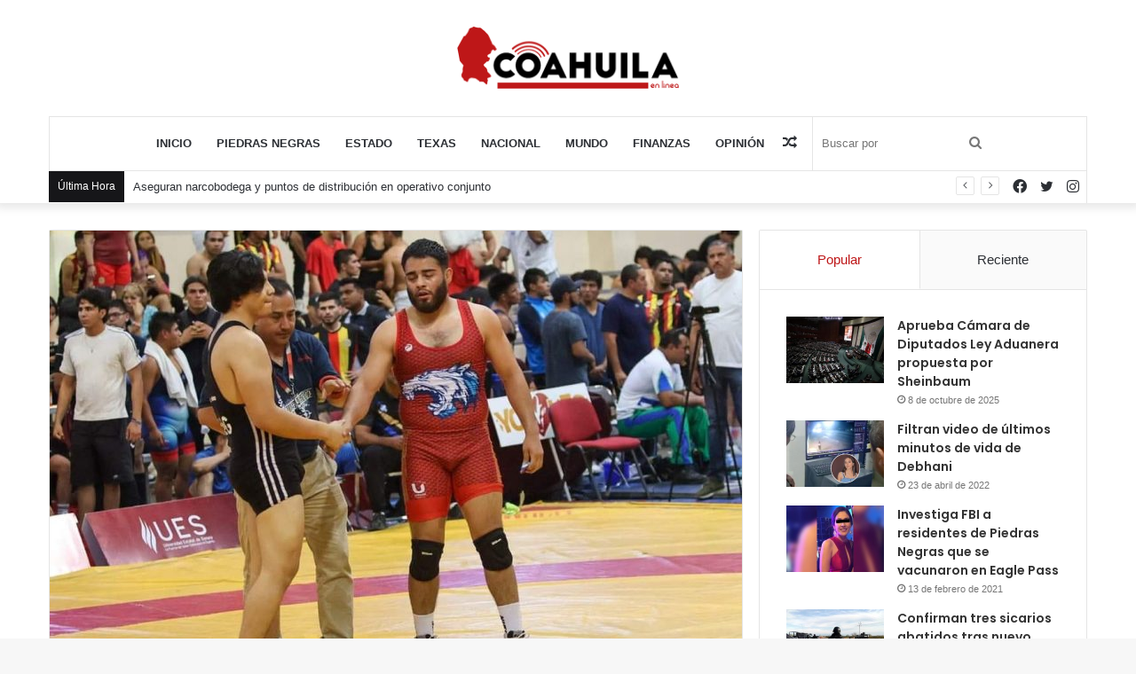

--- FILE ---
content_type: text/html; charset=UTF-8
request_url: https://coahuilaenlinea.com/coahuilense-pedro-garay-clasifica-a-juegos-centroamericanos-y-del-caribe-san-salvador-2023/
body_size: 32084
content:
<!DOCTYPE html>
<html lang="es" class="" data-skin="light">
<head>
	<meta charset="UTF-8" />
	<link rel="profile" href="http://gmpg.org/xfn/11" />
	<title>Coahuilense Pedro Garay clasifica a Juegos Centroamericanos y del Caribe San Salvador 2023 &#8211; CoahuilaEnLínea</title>

<meta http-equiv='x-dns-prefetch-control' content='on'>
<link rel='dns-prefetch' href='//cdnjs.cloudflare.com' />
<link rel='dns-prefetch' href='//ajax.googleapis.com' />
<link rel='dns-prefetch' href='//fonts.googleapis.com' />
<link rel='dns-prefetch' href='//fonts.gstatic.com' />
<link rel='dns-prefetch' href='//s.gravatar.com' />
<link rel='dns-prefetch' href='//www.google-analytics.com' />
<link rel='preload' as='image' href='https://coahuilaenlinea.com/wp-content/uploads/2020/10/coahuila_en_linea.png'>
<link rel='preload' as='image' href='https://coahuilaenlinea.com/wp-content/uploads/2023/06/002-COAHUILENSE-PEDRO-GARAY-CLASIFICA-A-JUEGOSCENTROAMERICANOS-Y-DEL-CARIBE-SAN-SALVADOR-2023-780x470.jpg'>
<link rel='preload' as='font' href='https://coahuilaenlinea.com/wp-content/themes/jannah/assets/fonts/tielabs-fonticon/tielabs-fonticon.woff' type='font/woff' crossorigin='anonymous' />
<link rel='preload' as='font' href='https://coahuilaenlinea.com/wp-content/themes/jannah/assets/fonts/fontawesome/fa-solid-900.woff2' type='font/woff2' crossorigin='anonymous' />
<link rel='preload' as='font' href='https://coahuilaenlinea.com/wp-content/themes/jannah/assets/fonts/fontawesome/fa-brands-400.woff2' type='font/woff2' crossorigin='anonymous' />
<link rel='preload' as='font' href='https://coahuilaenlinea.com/wp-content/themes/jannah/assets/fonts/fontawesome/fa-regular-400.woff2' type='font/woff2' crossorigin='anonymous' />
<link rel='preload' as='script' href='https://ajax.googleapis.com/ajax/libs/webfont/1/webfont.js'>
<style>
#wpadminbar #wp-admin-bar-wccp_free_top_button .ab-icon:before {
	content: "\f160";
	color: #02CA02;
	top: 3px;
}
#wpadminbar #wp-admin-bar-wccp_free_top_button .ab-icon {
	transform: rotate(45deg);
}
</style>
<meta name='robots' content='max-image-preview:large' />
<link rel='dns-prefetch' href='//stats.wp.com' />
<link rel='dns-prefetch' href='//jetpack.wordpress.com' />
<link rel='dns-prefetch' href='//s0.wp.com' />
<link rel='dns-prefetch' href='//public-api.wordpress.com' />
<link rel='dns-prefetch' href='//0.gravatar.com' />
<link rel='dns-prefetch' href='//1.gravatar.com' />
<link rel='dns-prefetch' href='//2.gravatar.com' />
<link rel='dns-prefetch' href='//widgets.wp.com' />
<link rel='preconnect' href='//c0.wp.com' />
<link rel="alternate" type="application/rss+xml" title="CoahuilaEnLínea &raquo; Feed" href="https://coahuilaenlinea.com/feed/" />
<link rel="alternate" title="oEmbed (JSON)" type="application/json+oembed" href="https://coahuilaenlinea.com/wp-json/oembed/1.0/embed?url=https%3A%2F%2Fcoahuilaenlinea.com%2Fcoahuilense-pedro-garay-clasifica-a-juegos-centroamericanos-y-del-caribe-san-salvador-2023%2F" />
<link rel="alternate" title="oEmbed (XML)" type="text/xml+oembed" href="https://coahuilaenlinea.com/wp-json/oembed/1.0/embed?url=https%3A%2F%2Fcoahuilaenlinea.com%2Fcoahuilense-pedro-garay-clasifica-a-juegos-centroamericanos-y-del-caribe-san-salvador-2023%2F&#038;format=xml" />
<link rel='stylesheet' id='all-css-e788e19724024852a205a03cafc6411d' href='https://coahuilaenlinea.com/wp-content/boost-cache/static/09e5448e30.min.css' type='text/css' media='all' />
<style id='taqyeem-styles-inline-css'>
.wf-active .logo-text,.wf-active h1,.wf-active h2,.wf-active h3,.wf-active h4,.wf-active h5,.wf-active h6,.wf-active .the-subtitle{font-family: 'Poppins';}#main-nav .main-menu > ul > li > a{text-transform: uppercase;}.brand-title,a:hover,.tie-popup-search-submit,#logo.text-logo a,.theme-header nav .components #search-submit:hover,.theme-header .header-nav .components > li:hover > a,.theme-header .header-nav .components li a:hover,.main-menu ul.cats-vertical li a.is-active,.main-menu ul.cats-vertical li a:hover,.main-nav li.mega-menu .post-meta a:hover,.main-nav li.mega-menu .post-box-title a:hover,.search-in-main-nav.autocomplete-suggestions a:hover,#main-nav .menu ul:not(.cats-horizontal) li:hover > a,#main-nav .menu ul li.current-menu-item:not(.mega-link-column) > a,.top-nav .menu li:hover > a,.top-nav .menu > .tie-current-menu > a,.search-in-top-nav.autocomplete-suggestions .post-title a:hover,div.mag-box .mag-box-options .mag-box-filter-links a.active,.mag-box-filter-links .flexMenu-viewMore:hover > a,.stars-rating-active,body .tabs.tabs .active > a,.video-play-icon,.spinner-circle:after,#go-to-content:hover,.comment-list .comment-author .fn,.commentlist .comment-author .fn,blockquote::before,blockquote cite,blockquote.quote-simple p,.multiple-post-pages a:hover,#story-index li .is-current,.latest-tweets-widget .twitter-icon-wrap span,.wide-slider-nav-wrapper .slide,.wide-next-prev-slider-wrapper .tie-slider-nav li:hover span,.review-final-score h3,#mobile-menu-icon:hover .menu-text,body .entry a,.dark-skin body .entry a,.entry .post-bottom-meta a:hover,.comment-list .comment-content a,q a,blockquote a,.widget.tie-weather-widget .icon-basecloud-bg:after,.site-footer a:hover,.site-footer .stars-rating-active,.site-footer .twitter-icon-wrap span,.site-info a:hover{color: #be1718;}#instagram-link a:hover{color: #be1718 !important;border-color: #be1718 !important;}[type='submit'],.button,.generic-button a,.generic-button button,.theme-header .header-nav .comp-sub-menu a.button.guest-btn:hover,.theme-header .header-nav .comp-sub-menu a.checkout-button,nav.main-nav .menu > li.tie-current-menu > a,nav.main-nav .menu > li:hover > a,.main-menu .mega-links-head:after,.main-nav .mega-menu.mega-cat .cats-horizontal li a.is-active,#mobile-menu-icon:hover .nav-icon,#mobile-menu-icon:hover .nav-icon:before,#mobile-menu-icon:hover .nav-icon:after,.search-in-main-nav.autocomplete-suggestions a.button,.search-in-top-nav.autocomplete-suggestions a.button,.spinner > div,.post-cat,.pages-numbers li.current span,.multiple-post-pages > span,#tie-wrapper .mejs-container .mejs-controls,.mag-box-filter-links a:hover,.slider-arrow-nav a:not(.pagination-disabled):hover,.comment-list .reply a:hover,.commentlist .reply a:hover,#reading-position-indicator,#story-index-icon,.videos-block .playlist-title,.review-percentage .review-item span span,.tie-slick-dots li.slick-active button,.tie-slick-dots li button:hover,.digital-rating-static,.timeline-widget li a:hover .date:before,#wp-calendar #today,.posts-list-counter li.widget-post-list:before,.cat-counter a + span,.tie-slider-nav li span:hover,.fullwidth-area .widget_tag_cloud .tagcloud a:hover,.magazine2:not(.block-head-4) .dark-widgetized-area ul.tabs a:hover,.magazine2:not(.block-head-4) .dark-widgetized-area ul.tabs .active a,.magazine1 .dark-widgetized-area ul.tabs a:hover,.magazine1 .dark-widgetized-area ul.tabs .active a,.block-head-4.magazine2 .dark-widgetized-area .tabs.tabs .active a,.block-head-4.magazine2 .dark-widgetized-area .tabs > .active a:before,.block-head-4.magazine2 .dark-widgetized-area .tabs > .active a:after,.demo_store,.demo #logo:after,.demo #sticky-logo:after,.widget.tie-weather-widget,span.video-close-btn:hover,#go-to-top,.latest-tweets-widget .slider-links .button:not(:hover){background-color: #be1718;color: #FFFFFF;}.tie-weather-widget .widget-title .the-subtitle,.block-head-4.magazine2 #footer .tabs .active a:hover{color: #FFFFFF;}pre,code,.pages-numbers li.current span,.theme-header .header-nav .comp-sub-menu a.button.guest-btn:hover,.multiple-post-pages > span,.post-content-slideshow .tie-slider-nav li span:hover,#tie-body .tie-slider-nav li > span:hover,.slider-arrow-nav a:not(.pagination-disabled):hover,.main-nav .mega-menu.mega-cat .cats-horizontal li a.is-active,.main-nav .mega-menu.mega-cat .cats-horizontal li a:hover,.main-menu .menu > li > .menu-sub-content{border-color: #be1718;}.main-menu .menu > li.tie-current-menu{border-bottom-color: #be1718;}.top-nav .menu li.tie-current-menu > a:before,.top-nav .menu li.menu-item-has-children:hover > a:before{border-top-color: #be1718;}.main-nav .main-menu .menu > li.tie-current-menu > a:before,.main-nav .main-menu .menu > li:hover > a:before{border-top-color: #FFFFFF;}header.main-nav-light .main-nav .menu-item-has-children li:hover > a:before,header.main-nav-light .main-nav .mega-menu li:hover > a:before{border-left-color: #be1718;}.rtl header.main-nav-light .main-nav .menu-item-has-children li:hover > a:before,.rtl header.main-nav-light .main-nav .mega-menu li:hover > a:before{border-right-color: #be1718;border-left-color: transparent;}.top-nav ul.menu li .menu-item-has-children:hover > a:before{border-top-color: transparent;border-left-color: #be1718;}.rtl .top-nav ul.menu li .menu-item-has-children:hover > a:before{border-left-color: transparent;border-right-color: #be1718;}::-moz-selection{background-color: #be1718;color: #FFFFFF;}::selection{background-color: #be1718;color: #FFFFFF;}circle.circle_bar{stroke: #be1718;}#reading-position-indicator{box-shadow: 0 0 10px rgba( 190,23,24,0.7);}#logo.text-logo a:hover,body .entry a:hover,.dark-skin body .entry a:hover,.comment-list .comment-content a:hover,.block-head-4.magazine2 .site-footer .tabs li a:hover,q a:hover,blockquote a:hover{color: #8c0000;}.button:hover,input[type='submit']:hover,.generic-button a:hover,.generic-button button:hover,a.post-cat:hover,.site-footer .button:hover,.site-footer [type='submit']:hover,.search-in-main-nav.autocomplete-suggestions a.button:hover,.search-in-top-nav.autocomplete-suggestions a.button:hover,.theme-header .header-nav .comp-sub-menu a.checkout-button:hover{background-color: #8c0000;color: #FFFFFF;}.theme-header .header-nav .comp-sub-menu a.checkout-button:not(:hover),body .entry a.button{color: #FFFFFF;}#story-index.is-compact .story-index-content{background-color: #be1718;}#story-index.is-compact .story-index-content a,#story-index.is-compact .story-index-content .is-current{color: #FFFFFF;}#tie-body .has-block-head-4,#tie-body .mag-box-title h3,#tie-body .comment-reply-title,#tie-body .related.products > h2,#tie-body .up-sells > h2,#tie-body .cross-sells > h2,#tie-body .cart_totals > h2,#tie-body .bbp-form legend,#tie-body .mag-box-title h3 a,#tie-body .section-title-default a,#tie-body #cancel-comment-reply-link {color: #FFFFFF;}#tie-body .has-block-head-4:before,#tie-body .mag-box-title h3:before,#tie-body .comment-reply-title:before,#tie-body .related.products > h2:before,#tie-body .up-sells > h2:before,#tie-body .cross-sells > h2:before,#tie-body .cart_totals > h2:before,#tie-body .bbp-form legend:before {background-color: #be1718;}#tie-body .block-more-button{color: #be1718;}#tie-body .block-more-button:hover{color: #8c0000;}#tie-body .has-block-head-4:after,#tie-body .mag-box-title h3:after,#tie-body .comment-reply-title:after,#tie-body .related.products > h2:after,#tie-body .up-sells > h2:after,#tie-body .cross-sells > h2:after,#tie-body .cart_totals > h2:after,#tie-body .bbp-form legend:after{background-color: #be1718;}.brand-title,a:hover,.tie-popup-search-submit,#logo.text-logo a,.theme-header nav .components #search-submit:hover,.theme-header .header-nav .components > li:hover > a,.theme-header .header-nav .components li a:hover,.main-menu ul.cats-vertical li a.is-active,.main-menu ul.cats-vertical li a:hover,.main-nav li.mega-menu .post-meta a:hover,.main-nav li.mega-menu .post-box-title a:hover,.search-in-main-nav.autocomplete-suggestions a:hover,#main-nav .menu ul:not(.cats-horizontal) li:hover > a,#main-nav .menu ul li.current-menu-item:not(.mega-link-column) > a,.top-nav .menu li:hover > a,.top-nav .menu > .tie-current-menu > a,.search-in-top-nav.autocomplete-suggestions .post-title a:hover,div.mag-box .mag-box-options .mag-box-filter-links a.active,.mag-box-filter-links .flexMenu-viewMore:hover > a,.stars-rating-active,body .tabs.tabs .active > a,.video-play-icon,.spinner-circle:after,#go-to-content:hover,.comment-list .comment-author .fn,.commentlist .comment-author .fn,blockquote::before,blockquote cite,blockquote.quote-simple p,.multiple-post-pages a:hover,#story-index li .is-current,.latest-tweets-widget .twitter-icon-wrap span,.wide-slider-nav-wrapper .slide,.wide-next-prev-slider-wrapper .tie-slider-nav li:hover span,.review-final-score h3,#mobile-menu-icon:hover .menu-text,body .entry a,.dark-skin body .entry a,.entry .post-bottom-meta a:hover,.comment-list .comment-content a,q a,blockquote a,.widget.tie-weather-widget .icon-basecloud-bg:after,.site-footer a:hover,.site-footer .stars-rating-active,.site-footer .twitter-icon-wrap span,.site-info a:hover{color: #be1718;}#instagram-link a:hover{color: #be1718 !important;border-color: #be1718 !important;}[type='submit'],.button,.generic-button a,.generic-button button,.theme-header .header-nav .comp-sub-menu a.button.guest-btn:hover,.theme-header .header-nav .comp-sub-menu a.checkout-button,nav.main-nav .menu > li.tie-current-menu > a,nav.main-nav .menu > li:hover > a,.main-menu .mega-links-head:after,.main-nav .mega-menu.mega-cat .cats-horizontal li a.is-active,#mobile-menu-icon:hover .nav-icon,#mobile-menu-icon:hover .nav-icon:before,#mobile-menu-icon:hover .nav-icon:after,.search-in-main-nav.autocomplete-suggestions a.button,.search-in-top-nav.autocomplete-suggestions a.button,.spinner > div,.post-cat,.pages-numbers li.current span,.multiple-post-pages > span,#tie-wrapper .mejs-container .mejs-controls,.mag-box-filter-links a:hover,.slider-arrow-nav a:not(.pagination-disabled):hover,.comment-list .reply a:hover,.commentlist .reply a:hover,#reading-position-indicator,#story-index-icon,.videos-block .playlist-title,.review-percentage .review-item span span,.tie-slick-dots li.slick-active button,.tie-slick-dots li button:hover,.digital-rating-static,.timeline-widget li a:hover .date:before,#wp-calendar #today,.posts-list-counter li.widget-post-list:before,.cat-counter a + span,.tie-slider-nav li span:hover,.fullwidth-area .widget_tag_cloud .tagcloud a:hover,.magazine2:not(.block-head-4) .dark-widgetized-area ul.tabs a:hover,.magazine2:not(.block-head-4) .dark-widgetized-area ul.tabs .active a,.magazine1 .dark-widgetized-area ul.tabs a:hover,.magazine1 .dark-widgetized-area ul.tabs .active a,.block-head-4.magazine2 .dark-widgetized-area .tabs.tabs .active a,.block-head-4.magazine2 .dark-widgetized-area .tabs > .active a:before,.block-head-4.magazine2 .dark-widgetized-area .tabs > .active a:after,.demo_store,.demo #logo:after,.demo #sticky-logo:after,.widget.tie-weather-widget,span.video-close-btn:hover,#go-to-top,.latest-tweets-widget .slider-links .button:not(:hover){background-color: #be1718;color: #FFFFFF;}.tie-weather-widget .widget-title .the-subtitle,.block-head-4.magazine2 #footer .tabs .active a:hover{color: #FFFFFF;}pre,code,.pages-numbers li.current span,.theme-header .header-nav .comp-sub-menu a.button.guest-btn:hover,.multiple-post-pages > span,.post-content-slideshow .tie-slider-nav li span:hover,#tie-body .tie-slider-nav li > span:hover,.slider-arrow-nav a:not(.pagination-disabled):hover,.main-nav .mega-menu.mega-cat .cats-horizontal li a.is-active,.main-nav .mega-menu.mega-cat .cats-horizontal li a:hover,.main-menu .menu > li > .menu-sub-content{border-color: #be1718;}.main-menu .menu > li.tie-current-menu{border-bottom-color: #be1718;}.top-nav .menu li.tie-current-menu > a:before,.top-nav .menu li.menu-item-has-children:hover > a:before{border-top-color: #be1718;}.main-nav .main-menu .menu > li.tie-current-menu > a:before,.main-nav .main-menu .menu > li:hover > a:before{border-top-color: #FFFFFF;}header.main-nav-light .main-nav .menu-item-has-children li:hover > a:before,header.main-nav-light .main-nav .mega-menu li:hover > a:before{border-left-color: #be1718;}.rtl header.main-nav-light .main-nav .menu-item-has-children li:hover > a:before,.rtl header.main-nav-light .main-nav .mega-menu li:hover > a:before{border-right-color: #be1718;border-left-color: transparent;}.top-nav ul.menu li .menu-item-has-children:hover > a:before{border-top-color: transparent;border-left-color: #be1718;}.rtl .top-nav ul.menu li .menu-item-has-children:hover > a:before{border-left-color: transparent;border-right-color: #be1718;}::-moz-selection{background-color: #be1718;color: #FFFFFF;}::selection{background-color: #be1718;color: #FFFFFF;}circle.circle_bar{stroke: #be1718;}#reading-position-indicator{box-shadow: 0 0 10px rgba( 190,23,24,0.7);}#logo.text-logo a:hover,body .entry a:hover,.dark-skin body .entry a:hover,.comment-list .comment-content a:hover,.block-head-4.magazine2 .site-footer .tabs li a:hover,q a:hover,blockquote a:hover{color: #8c0000;}.button:hover,input[type='submit']:hover,.generic-button a:hover,.generic-button button:hover,a.post-cat:hover,.site-footer .button:hover,.site-footer [type='submit']:hover,.search-in-main-nav.autocomplete-suggestions a.button:hover,.search-in-top-nav.autocomplete-suggestions a.button:hover,.theme-header .header-nav .comp-sub-menu a.checkout-button:hover{background-color: #8c0000;color: #FFFFFF;}.theme-header .header-nav .comp-sub-menu a.checkout-button:not(:hover),body .entry a.button{color: #FFFFFF;}#story-index.is-compact .story-index-content{background-color: #be1718;}#story-index.is-compact .story-index-content a,#story-index.is-compact .story-index-content .is-current{color: #FFFFFF;}#tie-body .has-block-head-4,#tie-body .mag-box-title h3,#tie-body .comment-reply-title,#tie-body .related.products > h2,#tie-body .up-sells > h2,#tie-body .cross-sells > h2,#tie-body .cart_totals > h2,#tie-body .bbp-form legend,#tie-body .mag-box-title h3 a,#tie-body .section-title-default a,#tie-body #cancel-comment-reply-link {color: #FFFFFF;}#tie-body .has-block-head-4:before,#tie-body .mag-box-title h3:before,#tie-body .comment-reply-title:before,#tie-body .related.products > h2:before,#tie-body .up-sells > h2:before,#tie-body .cross-sells > h2:before,#tie-body .cart_totals > h2:before,#tie-body .bbp-form legend:before {background-color: #be1718;}#tie-body .block-more-button{color: #be1718;}#tie-body .block-more-button:hover{color: #8c0000;}#tie-body .has-block-head-4:after,#tie-body .mag-box-title h3:after,#tie-body .comment-reply-title:after,#tie-body .related.products > h2:after,#tie-body .up-sells > h2:after,#tie-body .cross-sells > h2:after,#tie-body .cart_totals > h2:after,#tie-body .bbp-form legend:after{background-color: #be1718;}#top-nav .breaking-title{color: #FFFFFF;}#top-nav .breaking-title:before{background-color: #161619;}#top-nav .breaking-news-nav li:hover{background-color: #161619;border-color: #161619;}.tie-cat-29,.tie-cat-item-29 > span{background-color:#2ecc71 !important;color:#FFFFFF !important;}.tie-cat-29:after{border-top-color:#2ecc71 !important;}.tie-cat-29:hover{background-color:#10ae53 !important;}.tie-cat-29:hover:after{border-top-color:#10ae53 !important;}.tie-cat-35,.tie-cat-item-35 > span{background-color:#9b59b6 !important;color:#FFFFFF !important;}.tie-cat-35:after{border-top-color:#9b59b6 !important;}.tie-cat-35:hover{background-color:#7d3b98 !important;}.tie-cat-35:hover:after{border-top-color:#7d3b98 !important;}.tie-cat-37,.tie-cat-item-37 > span{background-color:#34495e !important;color:#FFFFFF !important;}.tie-cat-37:after{border-top-color:#34495e !important;}.tie-cat-37:hover{background-color:#162b40 !important;}.tie-cat-37:hover:after{border-top-color:#162b40 !important;}@media (max-width: 991px){.side-aside.dark-skin{background: #161619;background: -webkit-linear-gradient(135deg,#0a0002,#161619 );background: -moz-linear-gradient(135deg,#0a0002,#161619 );background: -o-linear-gradient(135deg,#0a0002,#161619 );background: linear-gradient(135deg,#161619,#0a0002 );}}
/*# sourceURL=taqyeem-styles-inline-css */
</style>
<link rel='stylesheet' id='print-css-5c5f3d9b9174cc3cacf18cda83df51ed' href='https://coahuilaenlinea.com/wp-content/boost-cache/static/d9e16ef6eb.min.css' type='text/css' media='print' />
<style id='wp-img-auto-sizes-contain-inline-css'>
img:is([sizes=auto i],[sizes^="auto," i]){contain-intrinsic-size:3000px 1500px}
/*# sourceURL=wp-img-auto-sizes-contain-inline-css */
</style>
<style id='wp-emoji-styles-inline-css'>

	img.wp-smiley, img.emoji {
		display: inline !important;
		border: none !important;
		box-shadow: none !important;
		height: 1em !important;
		width: 1em !important;
		margin: 0 0.07em !important;
		vertical-align: -0.1em !important;
		background: none !important;
		padding: 0 !important;
	}
/*# sourceURL=wp-emoji-styles-inline-css */
</style>
<style id='classic-theme-styles-inline-css'>
/*! This file is auto-generated */
.wp-block-button__link{color:#fff;background-color:#32373c;border-radius:9999px;box-shadow:none;text-decoration:none;padding:calc(.667em + 2px) calc(1.333em + 2px);font-size:1.125em}.wp-block-file__button{background:#32373c;color:#fff;text-decoration:none}
/*# sourceURL=/wp-includes/css/classic-themes.min.css */
</style>
<script type="text/javascript" id="jetpack_related-posts-js-extra">
/* <![CDATA[ */
var related_posts_js_options = {"post_heading":"h4"};
//# sourceURL=jetpack_related-posts-js-extra
/* ]]> */
</script>
<script type="text/javascript" src="https://coahuilaenlinea.com/wp-content/plugins/jetpack/_inc/build/related-posts/related-posts.min.js?ver=20240116" id="jetpack_related-posts-js"></script>
<script type="text/javascript" src="https://coahuilaenlinea.com/wp-includes/js/jquery/jquery.min.js?ver=3.7.1" id="jquery-core-js"></script>
<script type="text/javascript" src="https://coahuilaenlinea.com/wp-includes/js/jquery/jquery-migrate.min.js?ver=3.4.1" id="jquery-migrate-js"></script>
<link rel="https://api.w.org/" href="https://coahuilaenlinea.com/wp-json/" /><link rel="alternate" title="JSON" type="application/json" href="https://coahuilaenlinea.com/wp-json/wp/v2/posts/60167" /><link rel="EditURI" type="application/rsd+xml" title="RSD" href="https://coahuilaenlinea.com/xmlrpc.php?rsd" />
<meta name="generator" content="WordPress 6.9" />
<link rel="canonical" href="https://coahuilaenlinea.com/coahuilense-pedro-garay-clasifica-a-juegos-centroamericanos-y-del-caribe-san-salvador-2023/" />
<link rel='shortlink' href='https://wp.me/pcvkaY-fEr' />
<script type='text/javascript'>
/* <![CDATA[ */
var taqyeem = {"ajaxurl":"https://coahuilaenlinea.com/wp-admin/admin-ajax.php" , "your_rating":"Your Rating:"};
/* ]]> */
</script>

<script id="wpcp_disable_selection" type="text/javascript">
var image_save_msg='You are not allowed to save images!';
	var no_menu_msg='Context Menu disabled!';
	var smessage = "Content is protected !!";

function disableEnterKey(e)
{
	var elemtype = e.target.tagName;
	
	elemtype = elemtype.toUpperCase();
	
	if (elemtype == "TEXT" || elemtype == "TEXTAREA" || elemtype == "INPUT" || elemtype == "PASSWORD" || elemtype == "SELECT" || elemtype == "OPTION" || elemtype == "EMBED")
	{
		elemtype = 'TEXT';
	}
	
	if (e.ctrlKey){
     var key;
     if(window.event)
          key = window.event.keyCode;     //IE
     else
          key = e.which;     //firefox (97)
    //if (key != 17) alert(key);
     if (elemtype!= 'TEXT' && (key == 97 || key == 65 || key == 67 || key == 99 || key == 88 || key == 120 || key == 26 || key == 85  || key == 86 || key == 83 || key == 43 || key == 73))
     {
		if(wccp_free_iscontenteditable(e)) return true;
		show_wpcp_message('You are not allowed to copy content or view source');
		return false;
     }else
     	return true;
     }
}


/*For contenteditable tags*/
function wccp_free_iscontenteditable(e)
{
	var e = e || window.event; // also there is no e.target property in IE. instead IE uses window.event.srcElement
  	
	var target = e.target || e.srcElement;

	var elemtype = e.target.nodeName;
	
	elemtype = elemtype.toUpperCase();
	
	var iscontenteditable = "false";
		
	if(typeof target.getAttribute!="undefined" ) iscontenteditable = target.getAttribute("contenteditable"); // Return true or false as string
	
	var iscontenteditable2 = false;
	
	if(typeof target.isContentEditable!="undefined" ) iscontenteditable2 = target.isContentEditable; // Return true or false as boolean

	if(target.parentElement.isContentEditable) iscontenteditable2 = true;
	
	if (iscontenteditable == "true" || iscontenteditable2 == true)
	{
		if(typeof target.style!="undefined" ) target.style.cursor = "text";
		
		return true;
	}
}

////////////////////////////////////
function disable_copy(e)
{	
	var e = e || window.event; // also there is no e.target property in IE. instead IE uses window.event.srcElement
	
	var elemtype = e.target.tagName;
	
	elemtype = elemtype.toUpperCase();
	
	if (elemtype == "TEXT" || elemtype == "TEXTAREA" || elemtype == "INPUT" || elemtype == "PASSWORD" || elemtype == "SELECT" || elemtype == "OPTION" || elemtype == "EMBED")
	{
		elemtype = 'TEXT';
	}
	
	if(wccp_free_iscontenteditable(e)) return true;
	
	var isSafari = /Safari/.test(navigator.userAgent) && /Apple Computer/.test(navigator.vendor);
	
	var checker_IMG = '';
	if (elemtype == "IMG" && checker_IMG == 'checked' && e.detail >= 2) {show_wpcp_message(alertMsg_IMG);return false;}
	if (elemtype != "TEXT")
	{
		if (smessage !== "" && e.detail == 2)
			show_wpcp_message(smessage);
		
		if (isSafari)
			return true;
		else
			return false;
	}	
}

//////////////////////////////////////////
function disable_copy_ie()
{
	var e = e || window.event;
	var elemtype = window.event.srcElement.nodeName;
	elemtype = elemtype.toUpperCase();
	if(wccp_free_iscontenteditable(e)) return true;
	if (elemtype == "IMG") {show_wpcp_message(alertMsg_IMG);return false;}
	if (elemtype != "TEXT" && elemtype != "TEXTAREA" && elemtype != "INPUT" && elemtype != "PASSWORD" && elemtype != "SELECT" && elemtype != "OPTION" && elemtype != "EMBED")
	{
		return false;
	}
}	
function reEnable()
{
	return true;
}
document.onkeydown = disableEnterKey;
document.onselectstart = disable_copy_ie;
if(navigator.userAgent.indexOf('MSIE')==-1)
{
	document.onmousedown = disable_copy;
	document.onclick = reEnable;
}
function disableSelection(target)
{
    //For IE This code will work
    if (typeof target.onselectstart!="undefined")
    target.onselectstart = disable_copy_ie;
    
    //For Firefox This code will work
    else if (typeof target.style.MozUserSelect!="undefined")
    {target.style.MozUserSelect="none";}
    
    //All other  (ie: Opera) This code will work
    else
    target.onmousedown=function(){return false}
    target.style.cursor = "default";
}
//Calling the JS function directly just after body load
window.onload = function(){disableSelection(document.body);};

//////////////////special for safari Start////////////////
var onlongtouch;
var timer;
var touchduration = 1000; //length of time we want the user to touch before we do something

var elemtype = "";
function touchstart(e) {
	var e = e || window.event;
  // also there is no e.target property in IE.
  // instead IE uses window.event.srcElement
  	var target = e.target || e.srcElement;
	
	elemtype = window.event.srcElement.nodeName;
	
	elemtype = elemtype.toUpperCase();
	
	if(!wccp_pro_is_passive()) e.preventDefault();
	if (!timer) {
		timer = setTimeout(onlongtouch, touchduration);
	}
}

function touchend() {
    //stops short touches from firing the event
    if (timer) {
        clearTimeout(timer);
        timer = null;
    }
	onlongtouch();
}

onlongtouch = function(e) { //this will clear the current selection if anything selected
	
	if (elemtype != "TEXT" && elemtype != "TEXTAREA" && elemtype != "INPUT" && elemtype != "PASSWORD" && elemtype != "SELECT" && elemtype != "EMBED" && elemtype != "OPTION")	
	{
		if (window.getSelection) {
			if (window.getSelection().empty) {  // Chrome
			window.getSelection().empty();
			} else if (window.getSelection().removeAllRanges) {  // Firefox
			window.getSelection().removeAllRanges();
			}
		} else if (document.selection) {  // IE?
			document.selection.empty();
		}
		return false;
	}
};

document.addEventListener("DOMContentLoaded", function(event) { 
    window.addEventListener("touchstart", touchstart, false);
    window.addEventListener("touchend", touchend, false);
});

function wccp_pro_is_passive() {

  var cold = false,
  hike = function() {};

  try {
	  const object1 = {};
  var aid = Object.defineProperty(object1, 'passive', {
  get() {cold = true}
  });
  window.addEventListener('test', hike, aid);
  window.removeEventListener('test', hike, aid);
  } catch (e) {}

  return cold;
}
/*special for safari End*/
</script>
<script id="wpcp_disable_Right_Click" type="text/javascript">
document.ondragstart = function() { return false;}
	function nocontext(e) {
	   return false;
	}
	document.oncontextmenu = nocontext;
</script>
<style>
.unselectable
{
-moz-user-select:none;
-webkit-user-select:none;
cursor: default;
}
html
{
-webkit-touch-callout: none;
-webkit-user-select: none;
-khtml-user-select: none;
-moz-user-select: none;
-ms-user-select: none;
user-select: none;
-webkit-tap-highlight-color: rgba(0,0,0,0);
}
</style>
<script id="wpcp_css_disable_selection" type="text/javascript">
var e = document.getElementsByTagName('body')[0];
if(e)
{
	e.setAttribute('unselectable',"on");
}
</script>
	<style>img#wpstats{display:none}</style>
		 <meta name="description" content="El coahuilense Pedro Garay conformará la Selección Mexicana de Luchas Asociadas que participará en los Juegos Centroamericanos y del Caribe San Salvad" /><meta http-equiv="X-UA-Compatible" content="IE=edge"><!-- Global site tag (gtag.js) - Google Analytics -->
<script async src="https://www.googletagmanager.com/gtag/js?id=G-H4HH45275R"></script>
<script>
  window.dataLayer = window.dataLayer || [];
  function gtag(){dataLayer.push(arguments);}
  gtag('js', new Date());

  gtag('config', 'G-H4HH45275R');
</script>
<meta name="theme-color" content="#be1718" /><meta name="viewport" content="width=device-width, initial-scale=1.0" /><meta name="description" content="El coahuilense Pedro Garay conformará la Selección Mexicana de Luchas Asociadas que participará en los Juegos Centroamericanos y del Caribe San Salvador 2023, mismos que se llevarán a cabo del 23 de junio al 8 de julio. Garay López logró su boleto a la primera justa del ciclo olímpico tras superar su tope eliminatorio, el&hellip;" />

<!-- Jetpack Open Graph Tags -->
<meta property="og:type" content="article" />
<meta property="og:title" content="Coahuilense Pedro Garay clasifica a Juegos Centroamericanos y del Caribe San Salvador 2023" />
<meta property="og:url" content="https://coahuilaenlinea.com/coahuilense-pedro-garay-clasifica-a-juegos-centroamericanos-y-del-caribe-san-salvador-2023/" />
<meta property="og:description" content="El coahuilense Pedro Garay conformará la Selección Mexicana de Luchas Asociadas que participará en los Juegos Centroamericanos y del Caribe San Salvador 2023, mismos que se llevarán a cabo del 23 d…" />
<meta property="article:published_time" content="2023-06-09T13:26:03+00:00" />
<meta property="article:modified_time" content="2023-06-09T13:26:03+00:00" />
<meta property="og:site_name" content="CoahuilaEnLínea" />
<meta property="og:image" content="https://coahuilaenlinea.com/wp-content/uploads/2023/06/002-COAHUILENSE-PEDRO-GARAY-CLASIFICA-A-JUEGOSCENTROAMERICANOS-Y-DEL-CARIBE-SAN-SALVADOR-2023.jpg" />
<meta property="og:image:width" content="1080" />
<meta property="og:image:height" content="824" />
<meta property="og:image:alt" content="" />
<meta property="og:locale" content="es_ES" />
<meta name="twitter:site" content="@coahnladm" />
<meta name="twitter:text:title" content="Coahuilense Pedro Garay clasifica a Juegos Centroamericanos y del Caribe San Salvador 2023" />
<meta name="twitter:image" content="https://coahuilaenlinea.com/wp-content/uploads/2023/06/002-COAHUILENSE-PEDRO-GARAY-CLASIFICA-A-JUEGOSCENTROAMERICANOS-Y-DEL-CARIBE-SAN-SALVADOR-2023.jpg?w=640" />
<meta name="twitter:card" content="summary_large_image" />

<!-- End Jetpack Open Graph Tags -->
<link rel="icon" href="https://coahuilaenlinea.com/wp-content/uploads/2020/10/cropped-ico_-32x32.png" sizes="32x32" />
<link rel="icon" href="https://coahuilaenlinea.com/wp-content/uploads/2020/10/cropped-ico_-192x192.png" sizes="192x192" />
<link rel="apple-touch-icon" href="https://coahuilaenlinea.com/wp-content/uploads/2020/10/cropped-ico_-180x180.png" />
<meta name="msapplication-TileImage" content="https://coahuilaenlinea.com/wp-content/uploads/2020/10/cropped-ico_-270x270.png" />
<style id='global-styles-inline-css'>
:root{--wp--preset--aspect-ratio--square: 1;--wp--preset--aspect-ratio--4-3: 4/3;--wp--preset--aspect-ratio--3-4: 3/4;--wp--preset--aspect-ratio--3-2: 3/2;--wp--preset--aspect-ratio--2-3: 2/3;--wp--preset--aspect-ratio--16-9: 16/9;--wp--preset--aspect-ratio--9-16: 9/16;--wp--preset--color--black: #000000;--wp--preset--color--cyan-bluish-gray: #abb8c3;--wp--preset--color--white: #ffffff;--wp--preset--color--pale-pink: #f78da7;--wp--preset--color--vivid-red: #cf2e2e;--wp--preset--color--luminous-vivid-orange: #ff6900;--wp--preset--color--luminous-vivid-amber: #fcb900;--wp--preset--color--light-green-cyan: #7bdcb5;--wp--preset--color--vivid-green-cyan: #00d084;--wp--preset--color--pale-cyan-blue: #8ed1fc;--wp--preset--color--vivid-cyan-blue: #0693e3;--wp--preset--color--vivid-purple: #9b51e0;--wp--preset--gradient--vivid-cyan-blue-to-vivid-purple: linear-gradient(135deg,rgb(6,147,227) 0%,rgb(155,81,224) 100%);--wp--preset--gradient--light-green-cyan-to-vivid-green-cyan: linear-gradient(135deg,rgb(122,220,180) 0%,rgb(0,208,130) 100%);--wp--preset--gradient--luminous-vivid-amber-to-luminous-vivid-orange: linear-gradient(135deg,rgb(252,185,0) 0%,rgb(255,105,0) 100%);--wp--preset--gradient--luminous-vivid-orange-to-vivid-red: linear-gradient(135deg,rgb(255,105,0) 0%,rgb(207,46,46) 100%);--wp--preset--gradient--very-light-gray-to-cyan-bluish-gray: linear-gradient(135deg,rgb(238,238,238) 0%,rgb(169,184,195) 100%);--wp--preset--gradient--cool-to-warm-spectrum: linear-gradient(135deg,rgb(74,234,220) 0%,rgb(151,120,209) 20%,rgb(207,42,186) 40%,rgb(238,44,130) 60%,rgb(251,105,98) 80%,rgb(254,248,76) 100%);--wp--preset--gradient--blush-light-purple: linear-gradient(135deg,rgb(255,206,236) 0%,rgb(152,150,240) 100%);--wp--preset--gradient--blush-bordeaux: linear-gradient(135deg,rgb(254,205,165) 0%,rgb(254,45,45) 50%,rgb(107,0,62) 100%);--wp--preset--gradient--luminous-dusk: linear-gradient(135deg,rgb(255,203,112) 0%,rgb(199,81,192) 50%,rgb(65,88,208) 100%);--wp--preset--gradient--pale-ocean: linear-gradient(135deg,rgb(255,245,203) 0%,rgb(182,227,212) 50%,rgb(51,167,181) 100%);--wp--preset--gradient--electric-grass: linear-gradient(135deg,rgb(202,248,128) 0%,rgb(113,206,126) 100%);--wp--preset--gradient--midnight: linear-gradient(135deg,rgb(2,3,129) 0%,rgb(40,116,252) 100%);--wp--preset--font-size--small: 13px;--wp--preset--font-size--medium: 20px;--wp--preset--font-size--large: 36px;--wp--preset--font-size--x-large: 42px;--wp--preset--spacing--20: 0.44rem;--wp--preset--spacing--30: 0.67rem;--wp--preset--spacing--40: 1rem;--wp--preset--spacing--50: 1.5rem;--wp--preset--spacing--60: 2.25rem;--wp--preset--spacing--70: 3.38rem;--wp--preset--spacing--80: 5.06rem;--wp--preset--shadow--natural: 6px 6px 9px rgba(0, 0, 0, 0.2);--wp--preset--shadow--deep: 12px 12px 50px rgba(0, 0, 0, 0.4);--wp--preset--shadow--sharp: 6px 6px 0px rgba(0, 0, 0, 0.2);--wp--preset--shadow--outlined: 6px 6px 0px -3px rgb(255, 255, 255), 6px 6px rgb(0, 0, 0);--wp--preset--shadow--crisp: 6px 6px 0px rgb(0, 0, 0);}:where(.is-layout-flex){gap: 0.5em;}:where(.is-layout-grid){gap: 0.5em;}body .is-layout-flex{display: flex;}.is-layout-flex{flex-wrap: wrap;align-items: center;}.is-layout-flex > :is(*, div){margin: 0;}body .is-layout-grid{display: grid;}.is-layout-grid > :is(*, div){margin: 0;}:where(.wp-block-columns.is-layout-flex){gap: 2em;}:where(.wp-block-columns.is-layout-grid){gap: 2em;}:where(.wp-block-post-template.is-layout-flex){gap: 1.25em;}:where(.wp-block-post-template.is-layout-grid){gap: 1.25em;}.has-black-color{color: var(--wp--preset--color--black) !important;}.has-cyan-bluish-gray-color{color: var(--wp--preset--color--cyan-bluish-gray) !important;}.has-white-color{color: var(--wp--preset--color--white) !important;}.has-pale-pink-color{color: var(--wp--preset--color--pale-pink) !important;}.has-vivid-red-color{color: var(--wp--preset--color--vivid-red) !important;}.has-luminous-vivid-orange-color{color: var(--wp--preset--color--luminous-vivid-orange) !important;}.has-luminous-vivid-amber-color{color: var(--wp--preset--color--luminous-vivid-amber) !important;}.has-light-green-cyan-color{color: var(--wp--preset--color--light-green-cyan) !important;}.has-vivid-green-cyan-color{color: var(--wp--preset--color--vivid-green-cyan) !important;}.has-pale-cyan-blue-color{color: var(--wp--preset--color--pale-cyan-blue) !important;}.has-vivid-cyan-blue-color{color: var(--wp--preset--color--vivid-cyan-blue) !important;}.has-vivid-purple-color{color: var(--wp--preset--color--vivid-purple) !important;}.has-black-background-color{background-color: var(--wp--preset--color--black) !important;}.has-cyan-bluish-gray-background-color{background-color: var(--wp--preset--color--cyan-bluish-gray) !important;}.has-white-background-color{background-color: var(--wp--preset--color--white) !important;}.has-pale-pink-background-color{background-color: var(--wp--preset--color--pale-pink) !important;}.has-vivid-red-background-color{background-color: var(--wp--preset--color--vivid-red) !important;}.has-luminous-vivid-orange-background-color{background-color: var(--wp--preset--color--luminous-vivid-orange) !important;}.has-luminous-vivid-amber-background-color{background-color: var(--wp--preset--color--luminous-vivid-amber) !important;}.has-light-green-cyan-background-color{background-color: var(--wp--preset--color--light-green-cyan) !important;}.has-vivid-green-cyan-background-color{background-color: var(--wp--preset--color--vivid-green-cyan) !important;}.has-pale-cyan-blue-background-color{background-color: var(--wp--preset--color--pale-cyan-blue) !important;}.has-vivid-cyan-blue-background-color{background-color: var(--wp--preset--color--vivid-cyan-blue) !important;}.has-vivid-purple-background-color{background-color: var(--wp--preset--color--vivid-purple) !important;}.has-black-border-color{border-color: var(--wp--preset--color--black) !important;}.has-cyan-bluish-gray-border-color{border-color: var(--wp--preset--color--cyan-bluish-gray) !important;}.has-white-border-color{border-color: var(--wp--preset--color--white) !important;}.has-pale-pink-border-color{border-color: var(--wp--preset--color--pale-pink) !important;}.has-vivid-red-border-color{border-color: var(--wp--preset--color--vivid-red) !important;}.has-luminous-vivid-orange-border-color{border-color: var(--wp--preset--color--luminous-vivid-orange) !important;}.has-luminous-vivid-amber-border-color{border-color: var(--wp--preset--color--luminous-vivid-amber) !important;}.has-light-green-cyan-border-color{border-color: var(--wp--preset--color--light-green-cyan) !important;}.has-vivid-green-cyan-border-color{border-color: var(--wp--preset--color--vivid-green-cyan) !important;}.has-pale-cyan-blue-border-color{border-color: var(--wp--preset--color--pale-cyan-blue) !important;}.has-vivid-cyan-blue-border-color{border-color: var(--wp--preset--color--vivid-cyan-blue) !important;}.has-vivid-purple-border-color{border-color: var(--wp--preset--color--vivid-purple) !important;}.has-vivid-cyan-blue-to-vivid-purple-gradient-background{background: var(--wp--preset--gradient--vivid-cyan-blue-to-vivid-purple) !important;}.has-light-green-cyan-to-vivid-green-cyan-gradient-background{background: var(--wp--preset--gradient--light-green-cyan-to-vivid-green-cyan) !important;}.has-luminous-vivid-amber-to-luminous-vivid-orange-gradient-background{background: var(--wp--preset--gradient--luminous-vivid-amber-to-luminous-vivid-orange) !important;}.has-luminous-vivid-orange-to-vivid-red-gradient-background{background: var(--wp--preset--gradient--luminous-vivid-orange-to-vivid-red) !important;}.has-very-light-gray-to-cyan-bluish-gray-gradient-background{background: var(--wp--preset--gradient--very-light-gray-to-cyan-bluish-gray) !important;}.has-cool-to-warm-spectrum-gradient-background{background: var(--wp--preset--gradient--cool-to-warm-spectrum) !important;}.has-blush-light-purple-gradient-background{background: var(--wp--preset--gradient--blush-light-purple) !important;}.has-blush-bordeaux-gradient-background{background: var(--wp--preset--gradient--blush-bordeaux) !important;}.has-luminous-dusk-gradient-background{background: var(--wp--preset--gradient--luminous-dusk) !important;}.has-pale-ocean-gradient-background{background: var(--wp--preset--gradient--pale-ocean) !important;}.has-electric-grass-gradient-background{background: var(--wp--preset--gradient--electric-grass) !important;}.has-midnight-gradient-background{background: var(--wp--preset--gradient--midnight) !important;}.has-small-font-size{font-size: var(--wp--preset--font-size--small) !important;}.has-medium-font-size{font-size: var(--wp--preset--font-size--medium) !important;}.has-large-font-size{font-size: var(--wp--preset--font-size--large) !important;}.has-x-large-font-size{font-size: var(--wp--preset--font-size--x-large) !important;}
/*# sourceURL=global-styles-inline-css */
</style>
</head>

<body id="tie-body" class="wp-singular post-template-default single single-post postid-60167 single-format-standard wp-theme-jannah tie-no-js unselectable wrapper-has-shadow block-head-4 block-head-6 magazine1 is-thumb-overlay-disabled is-desktop is-header-layout-2 sidebar-right has-sidebar post-layout-2 narrow-title-narrow-media is-standard-format has-mobile-share hide_share_post_top hide_share_post_bottom">



<div class="background-overlay">

	<div id="tie-container" class="site tie-container">

		
		<div id="tie-wrapper">

			
<header id="theme-header" class="theme-header header-layout-2 main-nav-light main-nav-default-light main-nav-below main-nav-boxed no-stream-item top-nav-active top-nav-light top-nav-default-light top-nav-boxed top-nav-below top-nav-below-main-nav has-shadow has-normal-width-logo mobile-header-default">
	
<div class="container header-container">
	<div class="tie-row logo-row">

		
		<div class="logo-wrapper">
			<div class="tie-col-md-4 logo-container clearfix">
				<div id="mobile-header-components-area_1" class="mobile-header-components"><ul class="components"><li class="mobile-component_search custom-menu-link">
				<a href="#" class="tie-search-trigger-mobile">
					<span class="tie-icon-search tie-search-icon" aria-hidden="true"></span>
					<span class="screen-reader-text">Buscar por</span>
				</a>
			</li></ul></div>
		<div id="logo" class="image-logo" style="margin-top: 30px; margin-bottom: 30px;">

			
			<a title="CoahuilaEnLínea" href="https://coahuilaenlinea.com/">
				
				<picture class="tie-logo-default tie-logo-picture">
					<source class="tie-logo-source-default tie-logo-source" srcset="https://coahuilaenlinea.com/wp-content/uploads/2020/10/coahuila_en_linea.png">
					<img class="tie-logo-img-default tie-logo-img" src="https://coahuilaenlinea.com/wp-content/uploads/2020/10/coahuila_en_linea.png" alt="CoahuilaEnLínea" width="251" height="70" style="max-height:70px; width: auto;" />
				</picture>
						</a>

			
		</div><!-- #logo /-->

		<div id="mobile-header-components-area_2" class="mobile-header-components"><ul class="components"><li class="mobile-component_menu custom-menu-link"><a href="#" id="mobile-menu-icon" class=""><span class="tie-mobile-menu-icon nav-icon is-layout-1"></span><span class="screen-reader-text">Menú</span></a></li></ul></div>			</div><!-- .tie-col /-->
		</div><!-- .logo-wrapper /-->

		
	</div><!-- .tie-row /-->
</div><!-- .container /-->

<div class="main-nav-wrapper">
	<nav id="main-nav" data-skin="search-in-main-nav" class="main-nav header-nav live-search-parent"  aria-label="Menú de Navegación principal">
		<div class="container">

			<div class="main-menu-wrapper">

				
				<div id="menu-components-wrap">

					
					<div class="main-menu main-menu-wrap tie-alignleft">
						<div id="main-nav-menu" class="main-menu header-menu"><ul id="menu-tielabs-main-menu" class="menu" role="menubar"><li id="menu-item-977" class="menu-item menu-item-type-custom menu-item-object-custom menu-item-home menu-item-977"><a href="https://coahuilaenlinea.com/">Inicio</a></li>
<li id="menu-item-1031" class="menu-item menu-item-type-taxonomy menu-item-object-category menu-item-1031"><a href="https://coahuilaenlinea.com/category/piedras-negras/">Piedras Negras</a></li>
<li id="menu-item-1029" class="menu-item menu-item-type-taxonomy menu-item-object-category menu-item-1029"><a href="https://coahuilaenlinea.com/category/estado/">Estado</a></li>
<li id="menu-item-1028" class="menu-item menu-item-type-taxonomy menu-item-object-category menu-item-1028"><a href="https://coahuilaenlinea.com/category/texas/">Texas</a></li>
<li id="menu-item-1030" class="menu-item menu-item-type-taxonomy menu-item-object-category menu-item-1030"><a href="https://coahuilaenlinea.com/category/nacional/">Nacional</a></li>
<li id="menu-item-1032" class="menu-item menu-item-type-taxonomy menu-item-object-category menu-item-1032"><a href="https://coahuilaenlinea.com/category/mundo/">Mundo</a></li>
<li id="menu-item-1075" class="menu-item menu-item-type-taxonomy menu-item-object-category menu-item-1075"><a href="https://coahuilaenlinea.com/category/finanzas/">Finanzas</a></li>
<li id="menu-item-4259" class="menu-item menu-item-type-taxonomy menu-item-object-category menu-item-4259"><a href="https://coahuilaenlinea.com/category/opinion/">Opinión</a></li>
</ul></div>					</div><!-- .main-menu.tie-alignleft /-->

					<ul class="components">		<li class="search-bar menu-item custom-menu-link" aria-label="Buscar">
			<form method="get" id="search" action="https://coahuilaenlinea.com/">
				<input id="search-input" class="is-ajax-search"  inputmode="search" type="text" name="s" title="Buscar por" placeholder="Buscar por" />
				<button id="search-submit" type="submit">
					<span class="tie-icon-search tie-search-icon" aria-hidden="true"></span>
					<span class="screen-reader-text">Buscar por</span>
				</button>
			</form>
		</li>
			<li class="random-post-icon menu-item custom-menu-link">
		<a href="/coahuilense-pedro-garay-clasifica-a-juegos-centroamericanos-y-del-caribe-san-salvador-2023/?random-post=1" class="random-post" title="Publicación al azar" rel="nofollow">
			<span class="tie-icon-random" aria-hidden="true"></span>
			<span class="screen-reader-text">Publicación al azar</span>
		</a>
	</li>
	</ul><!-- Components -->
				</div><!-- #menu-components-wrap /-->
			</div><!-- .main-menu-wrapper /-->
		</div><!-- .container /-->
	</nav><!-- #main-nav /-->
</div><!-- .main-nav-wrapper /-->


<nav id="top-nav"  class="has-breaking-components top-nav header-nav has-breaking-news" aria-label="Menú de Navegación secundario">
	<div class="container">
		<div class="topbar-wrapper">

			
			<div class="tie-alignleft">
				
<div class="breaking controls-is-active">

	<span class="breaking-title">
		<span class="tie-icon-bolt breaking-icon" aria-hidden="true"></span>
		<span class="breaking-title-text">Última Hora</span>
	</span>

	<ul id="breaking-news-in-header" class="breaking-news" data-type="reveal" data-arrows="true">

		
							<li class="news-item">
								<a href="https://coahuilaenlinea.com/aseguran-narcobodega-y-puntos-de-distribucion-en-operativo-conjunto/">Aseguran narcobodega y puntos de distribución en operativo conjunto</a>
							</li>

							
							<li class="news-item">
								<a href="https://coahuilaenlinea.com/localizan-sin-vida-a-hombre-en-vivienda-de-la-colonia-central/">Localizan sin vida a hombre en vivienda de la colonia Central</a>
							</li>

							
							<li class="news-item">
								<a href="https://coahuilaenlinea.com/rina-deja-a-un-hombre-lesionado-con-arma-blanca/">Riña deja a un hombre lesionado con arma blanca</a>
							</li>

							
	</ul>
</div><!-- #breaking /-->
			</div><!-- .tie-alignleft /-->

			<div class="tie-alignright">
				<ul class="components"> <li class="social-icons-item"><a class="social-link instagram-social-icon" rel="external noopener nofollow" target="_blank" href="https://www.instagram.com/coahuilaenlinea/"><span class="tie-social-icon tie-icon-instagram"></span><span class="screen-reader-text">Instagram</span></a></li><li class="social-icons-item"><a class="social-link twitter-social-icon" rel="external noopener nofollow" target="_blank" href="https://twitter.com/coahuilaenlinea"><span class="tie-social-icon tie-icon-twitter"></span><span class="screen-reader-text">Twitter</span></a></li><li class="social-icons-item"><a class="social-link facebook-social-icon" rel="external noopener nofollow" target="_blank" href="https://facebook.com/coahuilaenlinea"><span class="tie-social-icon tie-icon-facebook"></span><span class="screen-reader-text">Facebook</span></a></li> </ul><!-- Components -->			</div><!-- .tie-alignright /-->

		</div><!-- .topbar-wrapper /-->
	</div><!-- .container /-->
</nav><!-- #top-nav /-->
</header>

<div id="content" class="site-content container"><div id="main-content-row" class="tie-row main-content-row">

<div class="main-content tie-col-md-8 tie-col-xs-12" role="main">

	
	<article id="the-post" class="container-wrapper post-content tie-standard">

		<div  class="featured-area"><div class="featured-area-inner"><figure class="single-featured-image"><img width="780" height="470" src="https://coahuilaenlinea.com/wp-content/uploads/2023/06/002-COAHUILENSE-PEDRO-GARAY-CLASIFICA-A-JUEGOSCENTROAMERICANOS-Y-DEL-CARIBE-SAN-SALVADOR-2023-780x470.jpg" class="attachment-jannah-image-post size-jannah-image-post wp-post-image" alt="" is_main_img="1" decoding="async" fetchpriority="high" data-attachment-id="60168" data-permalink="https://coahuilaenlinea.com/coahuilense-pedro-garay-clasifica-a-juegos-centroamericanos-y-del-caribe-san-salvador-2023/002-coahuilense-pedro-garay-clasifica-a-juegoscentroamericanos-y-del-caribe-san-salvador-2023/" data-orig-file="https://coahuilaenlinea.com/wp-content/uploads/2023/06/002-COAHUILENSE-PEDRO-GARAY-CLASIFICA-A-JUEGOSCENTROAMERICANOS-Y-DEL-CARIBE-SAN-SALVADOR-2023.jpg" data-orig-size="1080,824" data-comments-opened="0" data-image-meta="{&quot;aperture&quot;:&quot;0&quot;,&quot;credit&quot;:&quot;&quot;,&quot;camera&quot;:&quot;&quot;,&quot;caption&quot;:&quot;&quot;,&quot;created_timestamp&quot;:&quot;0&quot;,&quot;copyright&quot;:&quot;&quot;,&quot;focal_length&quot;:&quot;0&quot;,&quot;iso&quot;:&quot;0&quot;,&quot;shutter_speed&quot;:&quot;0&quot;,&quot;title&quot;:&quot;&quot;,&quot;orientation&quot;:&quot;0&quot;}" data-image-title="002 COAHUILENSE PEDRO GARAY CLASIFICA A JUEGOSCENTROAMERICANOS Y DEL CARIBE SAN SALVADOR 2023" data-image-description="" data-image-caption="" data-medium-file="https://coahuilaenlinea.com/wp-content/uploads/2023/06/002-COAHUILENSE-PEDRO-GARAY-CLASIFICA-A-JUEGOSCENTROAMERICANOS-Y-DEL-CARIBE-SAN-SALVADOR-2023-300x229.jpg" data-large-file="https://coahuilaenlinea.com/wp-content/uploads/2023/06/002-COAHUILENSE-PEDRO-GARAY-CLASIFICA-A-JUEGOSCENTROAMERICANOS-Y-DEL-CARIBE-SAN-SALVADOR-2023.jpg" /></figure></div></div>
<header class="entry-header-outer">

	<nav id="breadcrumb"><a href="https://coahuilaenlinea.com/"><span class="tie-icon-home" aria-hidden="true"></span> Inicio</a><em class="delimiter">/</em><a href="https://coahuilaenlinea.com/category/deportes/">Deportes</a><em class="delimiter">/</em><span class="current">Coahuilense Pedro Garay clasifica a Juegos Centroamericanos y del Caribe San Salvador 2023</span></nav><script type="application/ld+json">{"@context":"http:\/\/schema.org","@type":"BreadcrumbList","@id":"#Breadcrumb","itemListElement":[{"@type":"ListItem","position":1,"item":{"name":"Inicio","@id":"https:\/\/coahuilaenlinea.com\/"}},{"@type":"ListItem","position":2,"item":{"name":"Deportes","@id":"https:\/\/coahuilaenlinea.com\/category\/deportes\/"}}]}</script>
	<div class="entry-header">

		<span class="post-cat-wrap"><a class="post-cat tie-cat-66" href="https://coahuilaenlinea.com/category/deportes/">Deportes</a></span>
		<h1 class="post-title entry-title">Coahuilense Pedro Garay clasifica a Juegos Centroamericanos y del Caribe San Salvador 2023</h1>

		<div id="single-post-meta" class="post-meta clearfix"><span class="author-meta single-author no-avatars"><span class="meta-item meta-author-wrapper meta-author-1"><span class="meta-author"><a href="https://coahuilaenlinea.com/author/coahnl_adm/" class="author-name tie-icon" title="Redacción">Redacción</a></span></span></span><span class="date meta-item tie-icon">9 de junio de 2023</span><div class="tie-alignright"><span class="meta-views meta-item "><span class="tie-icon-fire" aria-hidden="true"></span> 38 </span><span class="meta-reading-time meta-item"><span class="tie-icon-bookmark" aria-hidden="true"></span> 1 minuto de lectura</span> </div></div><!-- .post-meta -->	</div><!-- .entry-header /-->

	
	
</header><!-- .entry-header-outer /-->


		<div id="share-buttons-top" class="share-buttons share-buttons-top">
			<div class="share-links  icons-text share-skew">
										<div class="share-title">
							<span class="tie-icon-share" aria-hidden="true"></span>
							<span> Compartir</span>
						</div>
						
				<a href="https://www.facebook.com/sharer.php?u=https://coahuilaenlinea.com/coahuilense-pedro-garay-clasifica-a-juegos-centroamericanos-y-del-caribe-san-salvador-2023/" rel="external noopener nofollow" title="Facebook" target="_blank" class="facebook-share-btn  large-share-button" data-raw="https://www.facebook.com/sharer.php?u={post_link}">
					<span class="share-btn-icon tie-icon-facebook"></span> <span class="social-text">Facebook</span>
				</a>
				<a href="https://twitter.com/intent/tweet?text=Coahuilense%20Pedro%20Garay%20clasifica%20a%20Juegos%20Centroamericanos%20y%20del%20Caribe%20San%20Salvador%202023&#038;url=https://coahuilaenlinea.com/coahuilense-pedro-garay-clasifica-a-juegos-centroamericanos-y-del-caribe-san-salvador-2023/&#038;via=coahuilaenlinea" rel="external noopener nofollow" title="Twitter" target="_blank" class="twitter-share-btn  large-share-button" data-raw="https://twitter.com/intent/tweet?text={post_title}&amp;url={post_link}&amp;via=coahuilaenlinea">
					<span class="share-btn-icon tie-icon-twitter"></span> <span class="social-text">Twitter</span>
				</a>
				<a href="https://pinterest.com/pin/create/button/?url=https://coahuilaenlinea.com/coahuilense-pedro-garay-clasifica-a-juegos-centroamericanos-y-del-caribe-san-salvador-2023/&#038;description=Coahuilense%20Pedro%20Garay%20clasifica%20a%20Juegos%20Centroamericanos%20y%20del%20Caribe%20San%20Salvador%202023&#038;media=https://coahuilaenlinea.com/wp-content/uploads/2023/06/002-COAHUILENSE-PEDRO-GARAY-CLASIFICA-A-JUEGOSCENTROAMERICANOS-Y-DEL-CARIBE-SAN-SALVADOR-2023.jpg" rel="external noopener nofollow" title="Pinterest" target="_blank" class="pinterest-share-btn  large-share-button" data-raw="https://pinterest.com/pin/create/button/?url={post_link}&amp;description={post_title}&amp;media={post_img}">
					<span class="share-btn-icon tie-icon-pinterest"></span> <span class="social-text">Pinterest</span>
				</a>
				<a href="https://reddit.com/submit?url=https://coahuilaenlinea.com/coahuilense-pedro-garay-clasifica-a-juegos-centroamericanos-y-del-caribe-san-salvador-2023/&#038;title=Coahuilense%20Pedro%20Garay%20clasifica%20a%20Juegos%20Centroamericanos%20y%20del%20Caribe%20San%20Salvador%202023" rel="external noopener nofollow" title="Reddit" target="_blank" class="reddit-share-btn  large-share-button" data-raw="https://reddit.com/submit?url={post_link}&amp;title={post_title}">
					<span class="share-btn-icon tie-icon-reddit"></span> <span class="social-text">Reddit</span>
				</a>
				<a href="fb-messenger://share?app_id=5303202981&display=popup&link=https://coahuilaenlinea.com/coahuilense-pedro-garay-clasifica-a-juegos-centroamericanos-y-del-caribe-san-salvador-2023/&redirect_uri=https://coahuilaenlinea.com/coahuilense-pedro-garay-clasifica-a-juegos-centroamericanos-y-del-caribe-san-salvador-2023/" rel="external noopener nofollow" title="Messenger" target="_blank" class="messenger-mob-share-btn messenger-share-btn  large-share-button" data-raw="fb-messenger://share?app_id=5303202981&display=popup&link={post_link}&redirect_uri={post_link}">
					<span class="share-btn-icon tie-icon-messenger"></span> <span class="social-text">Messenger</span>
				</a>
				<a href="https://www.facebook.com/dialog/send?app_id=5303202981&#038;display=popup&#038;link=https://coahuilaenlinea.com/coahuilense-pedro-garay-clasifica-a-juegos-centroamericanos-y-del-caribe-san-salvador-2023/&#038;redirect_uri=https://coahuilaenlinea.com/coahuilense-pedro-garay-clasifica-a-juegos-centroamericanos-y-del-caribe-san-salvador-2023/" rel="external noopener nofollow" title="Messenger" target="_blank" class="messenger-desktop-share-btn messenger-share-btn  large-share-button" data-raw="https://www.facebook.com/dialog/send?app_id=5303202981&display=popup&link={post_link}&redirect_uri={post_link}">
					<span class="share-btn-icon tie-icon-messenger"></span> <span class="social-text">Messenger</span>
				</a>
				<a href="https://api.whatsapp.com/send?text=Coahuilense%20Pedro%20Garay%20clasifica%20a%20Juegos%20Centroamericanos%20y%20del%20Caribe%20San%20Salvador%202023%20https://coahuilaenlinea.com/coahuilense-pedro-garay-clasifica-a-juegos-centroamericanos-y-del-caribe-san-salvador-2023/" rel="external noopener nofollow" title="WhatsApp" target="_blank" class="whatsapp-share-btn  large-share-button" data-raw="https://api.whatsapp.com/send?text={post_title}%20{post_link}">
					<span class="share-btn-icon tie-icon-whatsapp"></span> <span class="social-text">WhatsApp</span>
				</a>
				<a href="https://telegram.me/share/url?url=https://coahuilaenlinea.com/coahuilense-pedro-garay-clasifica-a-juegos-centroamericanos-y-del-caribe-san-salvador-2023/&text=Coahuilense%20Pedro%20Garay%20clasifica%20a%20Juegos%20Centroamericanos%20y%20del%20Caribe%20San%20Salvador%202023" rel="external noopener nofollow" title="Telegram" target="_blank" class="telegram-share-btn  large-share-button" data-raw="https://telegram.me/share/url?url={post_link}&text={post_title}">
					<span class="share-btn-icon tie-icon-paper-plane"></span> <span class="social-text">Telegram</span>
				</a>			</div><!-- .share-links /-->
		</div><!-- .share-buttons /-->

		
		<div class="entry-content entry clearfix">

			
			<p>El coahuilense Pedro Garay conformará la Selección Mexicana de Luchas Asociadas que participará en los Juegos Centroamericanos y del Caribe San Salvador 2023, mismos que se llevarán a cabo del 23 de junio al 8 de julio.</p>
<p>Garay López logró su boleto a la primera justa del ciclo olímpico tras superar su tope eliminatorio, el cual se llevó a cabo en el Centro Nacional de Alto Rendimiento (CNAR) en la Ciudad de México, dentro de la División de los 97 Kilogramos, en el Estilo Libre.</p>
<p>Recientemente, el luchador coahuilense ganó Oro en el Pat Shaw International Cup “In Memoriam”, que se realizó en Guatemala, donde enfrentó a exponentes centroamericanos como parte de su preparación para buscar el boleto a San Salvador 2023.</p>
<p>Además, ganó Oro en la Universiada Nacional Hermosillo 2023 como representante de la Universidad Autónoma de Coahuila, lo que habla de su buen momento que lo llevó a ser parte del combinado tricolor.</p>
<p>Pedro Garay se une a la lista de coahuilenses que participarán en los Juegos Centroamericanos y del Caribe San Salvador 2023, donde destacan Edson Ramírez y Gabriela Rodríguez, en Tiro; Ángela Ruiz, Sebastián García y Dafne Quintero, en Tiro con Arco; Fernando Villegas en Beisbol, entre otros.</p>
<div class="sharedaddy sd-sharing-enabled"><div class="robots-nocontent sd-block sd-social sd-social-icon-text sd-sharing"><h3 class="sd-title">Comparte esto:</h3><div class="sd-content"><ul><li class="share-facebook"><a rel="nofollow noopener noreferrer"
				data-shared="sharing-facebook-60167"
				class="share-facebook sd-button share-icon"
				href="https://coahuilaenlinea.com/coahuilense-pedro-garay-clasifica-a-juegos-centroamericanos-y-del-caribe-san-salvador-2023/?share=facebook"
				target="_blank"
				aria-labelledby="sharing-facebook-60167"
				>
				<span id="sharing-facebook-60167" hidden>Haz clic para compartir en Facebook (Se abre en una ventana nueva)</span>
				<span>Facebook</span>
			</a></li><li class="share-x"><a rel="nofollow noopener noreferrer"
				data-shared="sharing-x-60167"
				class="share-x sd-button share-icon"
				href="https://coahuilaenlinea.com/coahuilense-pedro-garay-clasifica-a-juegos-centroamericanos-y-del-caribe-san-salvador-2023/?share=x"
				target="_blank"
				aria-labelledby="sharing-x-60167"
				>
				<span id="sharing-x-60167" hidden>Haz clic para compartir en X (Se abre en una ventana nueva)</span>
				<span>X</span>
			</a></li><li class="share-end"></li></ul></div></div></div><div class='sharedaddy sd-block sd-like jetpack-likes-widget-wrapper jetpack-likes-widget-unloaded' id='like-post-wrapper-184781760-60167-69752fc2a21b6' data-src='https://widgets.wp.com/likes/?ver=15.4#blog_id=184781760&amp;post_id=60167&amp;origin=coahuilaenlinea.com&amp;obj_id=184781760-60167-69752fc2a21b6' data-name='like-post-frame-184781760-60167-69752fc2a21b6' data-title='Me gusta o Compartir'><h3 class="sd-title">Me gusta esto:</h3><div class='likes-widget-placeholder post-likes-widget-placeholder' style='height: 55px;'><span class='button'><span>Me gusta</span></span> <span class="loading">Cargando...</span></div><span class='sd-text-color'></span><a class='sd-link-color'></a></div>
<div id='jp-relatedposts' class='jp-relatedposts' >
	<h3 class="jp-relatedposts-headline"><em>Relacionado</em></h3>
</div>
			
		</div><!-- .entry-content /-->

				<div id="post-extra-info">
			<div class="theiaStickySidebar">
				<div id="single-post-meta" class="post-meta clearfix"><span class="author-meta single-author no-avatars"><span class="meta-item meta-author-wrapper meta-author-1"><span class="meta-author"><a href="https://coahuilaenlinea.com/author/coahnl_adm/" class="author-name tie-icon" title="Redacción">Redacción</a></span></span></span><span class="date meta-item tie-icon">9 de junio de 2023</span><div class="tie-alignright"><span class="meta-views meta-item "><span class="tie-icon-fire" aria-hidden="true"></span> 38 </span><span class="meta-reading-time meta-item"><span class="tie-icon-bookmark" aria-hidden="true"></span> 1 minuto de lectura</span> </div></div><!-- .post-meta -->
		<div id="share-buttons-top" class="share-buttons share-buttons-top">
			<div class="share-links  icons-text share-skew">
										<div class="share-title">
							<span class="tie-icon-share" aria-hidden="true"></span>
							<span> Compartir</span>
						</div>
						
				<a href="https://www.facebook.com/sharer.php?u=https://coahuilaenlinea.com/coahuilense-pedro-garay-clasifica-a-juegos-centroamericanos-y-del-caribe-san-salvador-2023/" rel="external noopener nofollow" title="Facebook" target="_blank" class="facebook-share-btn  large-share-button" data-raw="https://www.facebook.com/sharer.php?u={post_link}">
					<span class="share-btn-icon tie-icon-facebook"></span> <span class="social-text">Facebook</span>
				</a>
				<a href="https://twitter.com/intent/tweet?text=Coahuilense%20Pedro%20Garay%20clasifica%20a%20Juegos%20Centroamericanos%20y%20del%20Caribe%20San%20Salvador%202023&#038;url=https://coahuilaenlinea.com/coahuilense-pedro-garay-clasifica-a-juegos-centroamericanos-y-del-caribe-san-salvador-2023/&#038;via=coahuilaenlinea" rel="external noopener nofollow" title="Twitter" target="_blank" class="twitter-share-btn  large-share-button" data-raw="https://twitter.com/intent/tweet?text={post_title}&amp;url={post_link}&amp;via=coahuilaenlinea">
					<span class="share-btn-icon tie-icon-twitter"></span> <span class="social-text">Twitter</span>
				</a>
				<a href="https://pinterest.com/pin/create/button/?url=https://coahuilaenlinea.com/coahuilense-pedro-garay-clasifica-a-juegos-centroamericanos-y-del-caribe-san-salvador-2023/&#038;description=Coahuilense%20Pedro%20Garay%20clasifica%20a%20Juegos%20Centroamericanos%20y%20del%20Caribe%20San%20Salvador%202023&#038;media=https://coahuilaenlinea.com/wp-content/uploads/2023/06/002-COAHUILENSE-PEDRO-GARAY-CLASIFICA-A-JUEGOSCENTROAMERICANOS-Y-DEL-CARIBE-SAN-SALVADOR-2023.jpg" rel="external noopener nofollow" title="Pinterest" target="_blank" class="pinterest-share-btn  large-share-button" data-raw="https://pinterest.com/pin/create/button/?url={post_link}&amp;description={post_title}&amp;media={post_img}">
					<span class="share-btn-icon tie-icon-pinterest"></span> <span class="social-text">Pinterest</span>
				</a>
				<a href="https://reddit.com/submit?url=https://coahuilaenlinea.com/coahuilense-pedro-garay-clasifica-a-juegos-centroamericanos-y-del-caribe-san-salvador-2023/&#038;title=Coahuilense%20Pedro%20Garay%20clasifica%20a%20Juegos%20Centroamericanos%20y%20del%20Caribe%20San%20Salvador%202023" rel="external noopener nofollow" title="Reddit" target="_blank" class="reddit-share-btn  large-share-button" data-raw="https://reddit.com/submit?url={post_link}&amp;title={post_title}">
					<span class="share-btn-icon tie-icon-reddit"></span> <span class="social-text">Reddit</span>
				</a>
				<a href="fb-messenger://share?app_id=5303202981&display=popup&link=https://coahuilaenlinea.com/coahuilense-pedro-garay-clasifica-a-juegos-centroamericanos-y-del-caribe-san-salvador-2023/&redirect_uri=https://coahuilaenlinea.com/coahuilense-pedro-garay-clasifica-a-juegos-centroamericanos-y-del-caribe-san-salvador-2023/" rel="external noopener nofollow" title="Messenger" target="_blank" class="messenger-mob-share-btn messenger-share-btn  large-share-button" data-raw="fb-messenger://share?app_id=5303202981&display=popup&link={post_link}&redirect_uri={post_link}">
					<span class="share-btn-icon tie-icon-messenger"></span> <span class="social-text">Messenger</span>
				</a>
				<a href="https://www.facebook.com/dialog/send?app_id=5303202981&#038;display=popup&#038;link=https://coahuilaenlinea.com/coahuilense-pedro-garay-clasifica-a-juegos-centroamericanos-y-del-caribe-san-salvador-2023/&#038;redirect_uri=https://coahuilaenlinea.com/coahuilense-pedro-garay-clasifica-a-juegos-centroamericanos-y-del-caribe-san-salvador-2023/" rel="external noopener nofollow" title="Messenger" target="_blank" class="messenger-desktop-share-btn messenger-share-btn  large-share-button" data-raw="https://www.facebook.com/dialog/send?app_id=5303202981&display=popup&link={post_link}&redirect_uri={post_link}">
					<span class="share-btn-icon tie-icon-messenger"></span> <span class="social-text">Messenger</span>
				</a>
				<a href="https://api.whatsapp.com/send?text=Coahuilense%20Pedro%20Garay%20clasifica%20a%20Juegos%20Centroamericanos%20y%20del%20Caribe%20San%20Salvador%202023%20https://coahuilaenlinea.com/coahuilense-pedro-garay-clasifica-a-juegos-centroamericanos-y-del-caribe-san-salvador-2023/" rel="external noopener nofollow" title="WhatsApp" target="_blank" class="whatsapp-share-btn  large-share-button" data-raw="https://api.whatsapp.com/send?text={post_title}%20{post_link}">
					<span class="share-btn-icon tie-icon-whatsapp"></span> <span class="social-text">WhatsApp</span>
				</a>
				<a href="https://telegram.me/share/url?url=https://coahuilaenlinea.com/coahuilense-pedro-garay-clasifica-a-juegos-centroamericanos-y-del-caribe-san-salvador-2023/&text=Coahuilense%20Pedro%20Garay%20clasifica%20a%20Juegos%20Centroamericanos%20y%20del%20Caribe%20San%20Salvador%202023" rel="external noopener nofollow" title="Telegram" target="_blank" class="telegram-share-btn  large-share-button" data-raw="https://telegram.me/share/url?url={post_link}&text={post_title}">
					<span class="share-btn-icon tie-icon-paper-plane"></span> <span class="social-text">Telegram</span>
				</a>			</div><!-- .share-links /-->
		</div><!-- .share-buttons /-->

					</div>
		</div>

		<div class="clearfix"></div>
		<script id="tie-schema-json" type="application/ld+json">{"@context":"http:\/\/schema.org","@type":"NewsArticle","dateCreated":"2023-06-09T08:26:03-05:00","datePublished":"2023-06-09T08:26:03-05:00","dateModified":"2023-06-09T08:26:03-05:00","headline":"Coahuilense Pedro Garay clasifica a Juegos Centroamericanos y del Caribe San Salvador 2023","name":"Coahuilense Pedro Garay clasifica a Juegos Centroamericanos y del Caribe San Salvador 2023","keywords":"ultima","url":"https:\/\/coahuilaenlinea.com\/coahuilense-pedro-garay-clasifica-a-juegos-centroamericanos-y-del-caribe-san-salvador-2023\/","description":"El coahuilense Pedro Garay conformar\u00e1 la Selecci\u00f3n Mexicana de Luchas Asociadas que participar\u00e1 en los Juegos Centroamericanos y del Caribe San Salvador 2023, mismos que se llevar\u00e1n a cabo del 23 de j","copyrightYear":"2023","articleSection":"Deportes","articleBody":"El coahuilense Pedro Garay conformar\u00e1 la Selecci\u00f3n Mexicana de Luchas Asociadas que participar\u00e1 en los Juegos Centroamericanos y del Caribe San Salvador 2023, mismos que se llevar\u00e1n a cabo del 23 de junio al 8 de julio.\r\n\r\nGaray L\u00f3pez logr\u00f3 su boleto a la primera justa del ciclo ol\u00edmpico tras superar su tope eliminatorio, el cual se llev\u00f3 a cabo en el Centro Nacional de Alto Rendimiento (CNAR) en la Ciudad de M\u00e9xico, dentro de la Divisi\u00f3n de los 97 Kilogramos, en el Estilo Libre.\r\n\r\nRecientemente, el luchador coahuilense gan\u00f3 Oro en el Pat Shaw International Cup \u201cIn Memoriam\u201d, que se realiz\u00f3 en Guatemala, donde enfrent\u00f3 a exponentes centroamericanos como parte de su preparaci\u00f3n para buscar el boleto a San Salvador 2023.\r\n\r\nAdem\u00e1s, gan\u00f3 Oro en la Universiada Nacional Hermosillo 2023 como representante de la Universidad Aut\u00f3noma de Coahuila, lo que habla de su buen momento que lo llev\u00f3 a ser parte del combinado tricolor.\r\n\r\nPedro Garay se une a la lista de coahuilenses que participar\u00e1n en los Juegos Centroamericanos y del Caribe San Salvador 2023, donde destacan Edson Ram\u00edrez y Gabriela Rodr\u00edguez, en Tiro; \u00c1ngela Ruiz, Sebasti\u00e1n Garc\u00eda y Dafne Quintero, en Tiro con Arco; Fernando Villegas en Beisbol, entre otros.","publisher":{"@id":"#Publisher","@type":"Organization","name":"CoahuilaEnL\u00ednea","logo":{"@type":"ImageObject","url":"https:\/\/coahuilaenlinea.com\/wp-content\/uploads\/2020\/10\/coahuila_en_linea.png"},"sameAs":["https:\/\/facebook.com\/coahuilaenlinea","https:\/\/twitter.com\/coahuilaenlinea","https:\/\/www.instagram.com\/coahuilaenlinea\/"]},"sourceOrganization":{"@id":"#Publisher"},"copyrightHolder":{"@id":"#Publisher"},"mainEntityOfPage":{"@type":"WebPage","@id":"https:\/\/coahuilaenlinea.com\/coahuilense-pedro-garay-clasifica-a-juegos-centroamericanos-y-del-caribe-san-salvador-2023\/","breadcrumb":{"@id":"#Breadcrumb"}},"author":{"@type":"Person","name":"Redacci\u00f3n","url":"https:\/\/coahuilaenlinea.com\/author\/coahnl_adm\/"},"image":{"@type":"ImageObject","url":"https:\/\/coahuilaenlinea.com\/wp-content\/uploads\/2023\/06\/002-COAHUILENSE-PEDRO-GARAY-CLASIFICA-A-JUEGOSCENTROAMERICANOS-Y-DEL-CARIBE-SAN-SALVADOR-2023.jpg","width":1200,"height":824}}</script>
		<div id="share-buttons-bottom" class="share-buttons share-buttons-bottom">
			<div class="share-links  icons-text share-skew">
										<div class="share-title">
							<span class="tie-icon-share" aria-hidden="true"></span>
							<span> Compartir</span>
						</div>
						
				<a href="https://www.facebook.com/sharer.php?u=https://coahuilaenlinea.com/coahuilense-pedro-garay-clasifica-a-juegos-centroamericanos-y-del-caribe-san-salvador-2023/" rel="external noopener nofollow" title="Facebook" target="_blank" class="facebook-share-btn  large-share-button" data-raw="https://www.facebook.com/sharer.php?u={post_link}">
					<span class="share-btn-icon tie-icon-facebook"></span> <span class="social-text">Facebook</span>
				</a>
				<a href="https://twitter.com/intent/tweet?text=Coahuilense%20Pedro%20Garay%20clasifica%20a%20Juegos%20Centroamericanos%20y%20del%20Caribe%20San%20Salvador%202023&#038;url=https://coahuilaenlinea.com/coahuilense-pedro-garay-clasifica-a-juegos-centroamericanos-y-del-caribe-san-salvador-2023/&#038;via=coahuilaenlinea" rel="external noopener nofollow" title="Twitter" target="_blank" class="twitter-share-btn  large-share-button" data-raw="https://twitter.com/intent/tweet?text={post_title}&amp;url={post_link}&amp;via=coahuilaenlinea">
					<span class="share-btn-icon tie-icon-twitter"></span> <span class="social-text">Twitter</span>
				</a>
				<a href="https://pinterest.com/pin/create/button/?url=https://coahuilaenlinea.com/coahuilense-pedro-garay-clasifica-a-juegos-centroamericanos-y-del-caribe-san-salvador-2023/&#038;description=Coahuilense%20Pedro%20Garay%20clasifica%20a%20Juegos%20Centroamericanos%20y%20del%20Caribe%20San%20Salvador%202023&#038;media=https://coahuilaenlinea.com/wp-content/uploads/2023/06/002-COAHUILENSE-PEDRO-GARAY-CLASIFICA-A-JUEGOSCENTROAMERICANOS-Y-DEL-CARIBE-SAN-SALVADOR-2023.jpg" rel="external noopener nofollow" title="Pinterest" target="_blank" class="pinterest-share-btn  large-share-button" data-raw="https://pinterest.com/pin/create/button/?url={post_link}&amp;description={post_title}&amp;media={post_img}">
					<span class="share-btn-icon tie-icon-pinterest"></span> <span class="social-text">Pinterest</span>
				</a>
				<a href="https://reddit.com/submit?url=https://coahuilaenlinea.com/coahuilense-pedro-garay-clasifica-a-juegos-centroamericanos-y-del-caribe-san-salvador-2023/&#038;title=Coahuilense%20Pedro%20Garay%20clasifica%20a%20Juegos%20Centroamericanos%20y%20del%20Caribe%20San%20Salvador%202023" rel="external noopener nofollow" title="Reddit" target="_blank" class="reddit-share-btn  large-share-button" data-raw="https://reddit.com/submit?url={post_link}&amp;title={post_title}">
					<span class="share-btn-icon tie-icon-reddit"></span> <span class="social-text">Reddit</span>
				</a>
				<a href="fb-messenger://share?app_id=5303202981&display=popup&link=https://coahuilaenlinea.com/coahuilense-pedro-garay-clasifica-a-juegos-centroamericanos-y-del-caribe-san-salvador-2023/&redirect_uri=https://coahuilaenlinea.com/coahuilense-pedro-garay-clasifica-a-juegos-centroamericanos-y-del-caribe-san-salvador-2023/" rel="external noopener nofollow" title="Messenger" target="_blank" class="messenger-mob-share-btn messenger-share-btn  large-share-button" data-raw="fb-messenger://share?app_id=5303202981&display=popup&link={post_link}&redirect_uri={post_link}">
					<span class="share-btn-icon tie-icon-messenger"></span> <span class="social-text">Messenger</span>
				</a>
				<a href="https://www.facebook.com/dialog/send?app_id=5303202981&#038;display=popup&#038;link=https://coahuilaenlinea.com/coahuilense-pedro-garay-clasifica-a-juegos-centroamericanos-y-del-caribe-san-salvador-2023/&#038;redirect_uri=https://coahuilaenlinea.com/coahuilense-pedro-garay-clasifica-a-juegos-centroamericanos-y-del-caribe-san-salvador-2023/" rel="external noopener nofollow" title="Messenger" target="_blank" class="messenger-desktop-share-btn messenger-share-btn  large-share-button" data-raw="https://www.facebook.com/dialog/send?app_id=5303202981&display=popup&link={post_link}&redirect_uri={post_link}">
					<span class="share-btn-icon tie-icon-messenger"></span> <span class="social-text">Messenger</span>
				</a>
				<a href="https://api.whatsapp.com/send?text=Coahuilense%20Pedro%20Garay%20clasifica%20a%20Juegos%20Centroamericanos%20y%20del%20Caribe%20San%20Salvador%202023%20https://coahuilaenlinea.com/coahuilense-pedro-garay-clasifica-a-juegos-centroamericanos-y-del-caribe-san-salvador-2023/" rel="external noopener nofollow" title="WhatsApp" target="_blank" class="whatsapp-share-btn  large-share-button" data-raw="https://api.whatsapp.com/send?text={post_title}%20{post_link}">
					<span class="share-btn-icon tie-icon-whatsapp"></span> <span class="social-text">WhatsApp</span>
				</a>
				<a href="https://telegram.me/share/url?url=https://coahuilaenlinea.com/coahuilense-pedro-garay-clasifica-a-juegos-centroamericanos-y-del-caribe-san-salvador-2023/&text=Coahuilense%20Pedro%20Garay%20clasifica%20a%20Juegos%20Centroamericanos%20y%20del%20Caribe%20San%20Salvador%202023" rel="external noopener nofollow" title="Telegram" target="_blank" class="telegram-share-btn  large-share-button" data-raw="https://telegram.me/share/url?url={post_link}&text={post_title}">
					<span class="share-btn-icon tie-icon-paper-plane"></span> <span class="social-text">Telegram</span>
				</a>			</div><!-- .share-links /-->
		</div><!-- .share-buttons /-->

		
	</article><!-- #the-post /-->

	
	<div class="post-components">

		
	

				<div id="related-posts" class="container-wrapper has-extra-post">

					<div class="mag-box-title the-global-title">
						<h3>Publicaciones relacionadas</h3>
					</div>

					<div class="related-posts-list">

					
							<div class="related-item tie-standard">

								
			<a aria-label="Ángela Ruiz se queda con la plata" href="https://coahuilaenlinea.com/angela-ruiz-se-queda-con-la-plata/" class="post-thumb"><img width="390" height="220" src="https://coahuilaenlinea.com/wp-content/uploads/2026/01/ANGELA-RUIZ-SE-QUEDA-CON-LA-PLATA-EN-EL-CAMPEONATO-INTERNACIONAL-DE-TIRO-CON-ARCO-INDOOR-390x220.jpeg" class="attachment-jannah-image-large size-jannah-image-large wp-post-image" alt="" decoding="async" data-attachment-id="94200" data-permalink="https://coahuilaenlinea.com/angela-ruiz-se-queda-con-la-plata/angela-ruiz-se-queda-con-la-plata-en-el-campeonato-internacional-de-tiro-con-arco-indoor/" data-orig-file="https://coahuilaenlinea.com/wp-content/uploads/2026/01/ANGELA-RUIZ-SE-QUEDA-CON-LA-PLATA-EN-EL-CAMPEONATO-INTERNACIONAL-DE-TIRO-CON-ARCO-INDOOR.jpeg" data-orig-size="1163,853" data-comments-opened="0" data-image-meta="{&quot;aperture&quot;:&quot;0&quot;,&quot;credit&quot;:&quot;&quot;,&quot;camera&quot;:&quot;&quot;,&quot;caption&quot;:&quot;&quot;,&quot;created_timestamp&quot;:&quot;0&quot;,&quot;copyright&quot;:&quot;&quot;,&quot;focal_length&quot;:&quot;0&quot;,&quot;iso&quot;:&quot;0&quot;,&quot;shutter_speed&quot;:&quot;0&quot;,&quot;title&quot;:&quot;&quot;,&quot;orientation&quot;:&quot;0&quot;}" data-image-title="ÁNGELA RUIZ SE QUEDA CON LA PLATA EN EL CAMPEONATO INTERNACIONAL DE TIRO CON ARCO INDOOR" data-image-description="" data-image-caption="" data-medium-file="https://coahuilaenlinea.com/wp-content/uploads/2026/01/ANGELA-RUIZ-SE-QUEDA-CON-LA-PLATA-EN-EL-CAMPEONATO-INTERNACIONAL-DE-TIRO-CON-ARCO-INDOOR-300x220.jpeg" data-large-file="https://coahuilaenlinea.com/wp-content/uploads/2026/01/ANGELA-RUIZ-SE-QUEDA-CON-LA-PLATA-EN-EL-CAMPEONATO-INTERNACIONAL-DE-TIRO-CON-ARCO-INDOOR.jpeg" /></a>
								<h3 class="post-title"><a href="https://coahuilaenlinea.com/angela-ruiz-se-queda-con-la-plata/">Ángela Ruiz se queda con la plata</a></h3>

								<div class="post-meta clearfix"><span class="date meta-item tie-icon">Hace 6 días</span></div><!-- .post-meta -->							</div><!-- .related-item /-->

						
							<div class="related-item tie-standard">

								
			<a aria-label="Ángela Ruiz disputará el oro en Torneo Internacional De Tiro Con Arco Indoor" href="https://coahuilaenlinea.com/angela-ruiz-disputara-el-oro-en-torneo-internacional-de-tiro-con-arco-indoor/" class="post-thumb"><img width="390" height="220" src="https://coahuilaenlinea.com/wp-content/uploads/2026/01/Angela-Ruiz-disputara-el-oro-en-Torneo-Internacional-De-Tiro-Con-Arco-Indoor-e1768776605864-390x220.jpeg" class="attachment-jannah-image-large size-jannah-image-large wp-post-image" alt="" decoding="async" data-attachment-id="94137" data-permalink="https://coahuilaenlinea.com/angela-ruiz-disputara-el-oro-en-torneo-internacional-de-tiro-con-arco-indoor/angela-ruiz-disputara-el-oro-en-torneo-internacional-de-tiro-con-arco-indoor/" data-orig-file="https://coahuilaenlinea.com/wp-content/uploads/2026/01/Angela-Ruiz-disputara-el-oro-en-Torneo-Internacional-De-Tiro-Con-Arco-Indoor-e1768776605864.jpeg" data-orig-size="1227,824" data-comments-opened="0" data-image-meta="{&quot;aperture&quot;:&quot;0&quot;,&quot;credit&quot;:&quot;&quot;,&quot;camera&quot;:&quot;&quot;,&quot;caption&quot;:&quot;&quot;,&quot;created_timestamp&quot;:&quot;0&quot;,&quot;copyright&quot;:&quot;&quot;,&quot;focal_length&quot;:&quot;0&quot;,&quot;iso&quot;:&quot;0&quot;,&quot;shutter_speed&quot;:&quot;0&quot;,&quot;title&quot;:&quot;&quot;,&quot;orientation&quot;:&quot;0&quot;}" data-image-title="Ángela Ruiz disputará el oro en Torneo Internacional De Tiro Con Arco Indoor" data-image-description="" data-image-caption="" data-medium-file="https://coahuilaenlinea.com/wp-content/uploads/2026/01/Angela-Ruiz-disputara-el-oro-en-Torneo-Internacional-De-Tiro-Con-Arco-Indoor-e1768776605864-300x201.jpeg" data-large-file="https://coahuilaenlinea.com/wp-content/uploads/2026/01/Angela-Ruiz-disputara-el-oro-en-Torneo-Internacional-De-Tiro-Con-Arco-Indoor-e1768776605864.jpeg" /></a>
								<h3 class="post-title"><a href="https://coahuilaenlinea.com/angela-ruiz-disputara-el-oro-en-torneo-internacional-de-tiro-con-arco-indoor/">Ángela Ruiz disputará el oro en Torneo Internacional De Tiro Con Arco Indoor</a></h3>

								<div class="post-meta clearfix"><span class="date meta-item tie-icon">Hace 6 días</span></div><!-- .post-meta -->							</div><!-- .related-item /-->

						
							<div class="related-item tie-standard">

								
			<a aria-label="Conquista Regina Jiménez bronce en el Abierto Sudamericano de Golf" href="https://coahuilaenlinea.com/conquista-regina-jimenez-bronce-en-el-abierto-sudamericano-de-golf/" class="post-thumb"><img width="390" height="220" src="https://coahuilaenlinea.com/wp-content/uploads/2026/01/conquista-regina-390x220.jpeg" class="attachment-jannah-image-large size-jannah-image-large wp-post-image" alt="" decoding="async" loading="lazy" data-attachment-id="94061" data-permalink="https://coahuilaenlinea.com/cultura-coahuila-abre-convocatoria-para-diplomado-en-mediacion-lectora/conquista-regina/" data-orig-file="https://coahuilaenlinea.com/wp-content/uploads/2026/01/conquista-regina.jpeg" data-orig-size="1065,710" data-comments-opened="0" data-image-meta="{&quot;aperture&quot;:&quot;0&quot;,&quot;credit&quot;:&quot;&quot;,&quot;camera&quot;:&quot;&quot;,&quot;caption&quot;:&quot;&quot;,&quot;created_timestamp&quot;:&quot;0&quot;,&quot;copyright&quot;:&quot;&quot;,&quot;focal_length&quot;:&quot;0&quot;,&quot;iso&quot;:&quot;0&quot;,&quot;shutter_speed&quot;:&quot;0&quot;,&quot;title&quot;:&quot;&quot;,&quot;orientation&quot;:&quot;0&quot;}" data-image-title="conquista regina" data-image-description="" data-image-caption="" data-medium-file="https://coahuilaenlinea.com/wp-content/uploads/2026/01/conquista-regina-300x200.jpeg" data-large-file="https://coahuilaenlinea.com/wp-content/uploads/2026/01/conquista-regina.jpeg" /></a>
								<h3 class="post-title"><a href="https://coahuilaenlinea.com/conquista-regina-jimenez-bronce-en-el-abierto-sudamericano-de-golf/">Conquista Regina Jiménez bronce en el Abierto Sudamericano de Golf</a></h3>

								<div class="post-meta clearfix"><span class="date meta-item tie-icon">Hace 1 semana</span></div><!-- .post-meta -->							</div><!-- .related-item /-->

						
							<div class="related-item tie-standard">

								
			<a aria-label="Sebastián García y Ángela Ruiz son reconocidos dentro de lo mejor del año por World Archery Américas" href="https://coahuilaenlinea.com/sebastian-garcia-y-angela-ruiz-son-reconocidos-dentro-de-lo-mejor-del-ano-por-world-archery-americas/" class="post-thumb"><img width="390" height="220" src="https://coahuilaenlinea.com/wp-content/uploads/2026/01/SEBASTIAN-GARCAA-Y-ANGELA-RUIZ-SON-RECONOCIDOS-DENTRO-DE-LO-MEJOR-DEL-AAO-POR-WORLD-ARCHERY-AMARICAS-1-390x220.jpeg" class="attachment-jannah-image-large size-jannah-image-large wp-post-image" alt="" decoding="async" loading="lazy" data-attachment-id="93709" data-permalink="https://coahuilaenlinea.com/enero-2026-inicia-con-cultura-coahuila-arranca-el-ano-con-una-agenda-amplia-diversa-y-al-alcance-de-todos/sebastia%c2%81n-garca%c2%8da-y-a%c2%81ngela-ruiz-son-reconocidos-dentro-de-lo-mejor-del-aa%c2%91o-por-world-archery-ama%c2%89ricas-1/" data-orig-file="https://coahuilaenlinea.com/wp-content/uploads/2026/01/SEBASTIAN-GARCAA-Y-ANGELA-RUIZ-SON-RECONOCIDOS-DENTRO-DE-LO-MEJOR-DEL-AAO-POR-WORLD-ARCHERY-AMARICAS-1.jpeg" data-orig-size="1280,852" data-comments-opened="0" data-image-meta="{&quot;aperture&quot;:&quot;0&quot;,&quot;credit&quot;:&quot;&quot;,&quot;camera&quot;:&quot;&quot;,&quot;caption&quot;:&quot;&quot;,&quot;created_timestamp&quot;:&quot;0&quot;,&quot;copyright&quot;:&quot;&quot;,&quot;focal_length&quot;:&quot;0&quot;,&quot;iso&quot;:&quot;0&quot;,&quot;shutter_speed&quot;:&quot;0&quot;,&quot;title&quot;:&quot;&quot;,&quot;orientation&quot;:&quot;0&quot;}" data-image-title="Sebastián García y Ángela Ruiz son reconocidos dentro de lo mejor del año por World Archery Américas" data-image-description="" data-image-caption="" data-medium-file="https://coahuilaenlinea.com/wp-content/uploads/2026/01/SEBASTIAN-GARCAA-Y-ANGELA-RUIZ-SON-RECONOCIDOS-DENTRO-DE-LO-MEJOR-DEL-AAO-POR-WORLD-ARCHERY-AMARICAS-1-300x200.jpeg" data-large-file="https://coahuilaenlinea.com/wp-content/uploads/2026/01/SEBASTIAN-GARCAA-Y-ANGELA-RUIZ-SON-RECONOCIDOS-DENTRO-DE-LO-MEJOR-DEL-AAO-POR-WORLD-ARCHERY-AMARICAS-1.jpeg" /></a>
								<h3 class="post-title"><a href="https://coahuilaenlinea.com/sebastian-garcia-y-angela-ruiz-son-reconocidos-dentro-de-lo-mejor-del-ano-por-world-archery-americas/">Sebastián García y Ángela Ruiz son reconocidos dentro de lo mejor del año por World Archery Américas</a></h3>

								<div class="post-meta clearfix"><span class="date meta-item tie-icon">Hace 3 semanas</span></div><!-- .post-meta -->							</div><!-- .related-item /-->

						
					</div><!-- .related-posts-list /-->
				</div><!-- #related-posts /-->

			
	</div><!-- .post-components /-->

	
</div><!-- .main-content -->


	<div id="check-also-box" class="container-wrapper check-also-right">

		<div class="widget-title the-global-title has-block-head-4">
			<div class="the-subtitle">Mira también</div>

			<a href="#" id="check-also-close" class="remove">
				<span class="screen-reader-text">Cerrar</span>
			</a>
		</div>

		<div class="widget posts-list-big-first has-first-big-post">
			<ul class="posts-list-items">

			
<li class="widget-single-post-item widget-post-list tie-standard">

			<div class="post-widget-thumbnail">

			
			<a aria-label="Sebastián García y Ángela Ruiz son reconocidos dentro de lo mejor del año por World Archery Américas" href="https://coahuilaenlinea.com/sebastian-garcia-y-angela-ruiz-son-reconocidos-dentro-de-lo-mejor-del-ano-por-world-archery-americas/" class="post-thumb"><span class="post-cat-wrap"><span class="post-cat tie-cat-66">Deportes</span></span><img width="390" height="220" src="https://coahuilaenlinea.com/wp-content/uploads/2026/01/SEBASTIAN-GARCAA-Y-ANGELA-RUIZ-SON-RECONOCIDOS-DENTRO-DE-LO-MEJOR-DEL-AAO-POR-WORLD-ARCHERY-AMARICAS-1-390x220.jpeg" class="attachment-jannah-image-large size-jannah-image-large wp-post-image" alt="" decoding="async" loading="lazy" data-attachment-id="93709" data-permalink="https://coahuilaenlinea.com/enero-2026-inicia-con-cultura-coahuila-arranca-el-ano-con-una-agenda-amplia-diversa-y-al-alcance-de-todos/sebastia%c2%81n-garca%c2%8da-y-a%c2%81ngela-ruiz-son-reconocidos-dentro-de-lo-mejor-del-aa%c2%91o-por-world-archery-ama%c2%89ricas-1/" data-orig-file="https://coahuilaenlinea.com/wp-content/uploads/2026/01/SEBASTIAN-GARCAA-Y-ANGELA-RUIZ-SON-RECONOCIDOS-DENTRO-DE-LO-MEJOR-DEL-AAO-POR-WORLD-ARCHERY-AMARICAS-1.jpeg" data-orig-size="1280,852" data-comments-opened="0" data-image-meta="{&quot;aperture&quot;:&quot;0&quot;,&quot;credit&quot;:&quot;&quot;,&quot;camera&quot;:&quot;&quot;,&quot;caption&quot;:&quot;&quot;,&quot;created_timestamp&quot;:&quot;0&quot;,&quot;copyright&quot;:&quot;&quot;,&quot;focal_length&quot;:&quot;0&quot;,&quot;iso&quot;:&quot;0&quot;,&quot;shutter_speed&quot;:&quot;0&quot;,&quot;title&quot;:&quot;&quot;,&quot;orientation&quot;:&quot;0&quot;}" data-image-title="Sebastián García y Ángela Ruiz son reconocidos dentro de lo mejor del año por World Archery Américas" data-image-description="" data-image-caption="" data-medium-file="https://coahuilaenlinea.com/wp-content/uploads/2026/01/SEBASTIAN-GARCAA-Y-ANGELA-RUIZ-SON-RECONOCIDOS-DENTRO-DE-LO-MEJOR-DEL-AAO-POR-WORLD-ARCHERY-AMARICAS-1-300x200.jpeg" data-large-file="https://coahuilaenlinea.com/wp-content/uploads/2026/01/SEBASTIAN-GARCAA-Y-ANGELA-RUIZ-SON-RECONOCIDOS-DENTRO-DE-LO-MEJOR-DEL-AAO-POR-WORLD-ARCHERY-AMARICAS-1.jpeg" /></a>		</div><!-- post-alignleft /-->
	
	<div class="post-widget-body ">
		<a class="post-title the-subtitle" href="https://coahuilaenlinea.com/sebastian-garcia-y-angela-ruiz-son-reconocidos-dentro-de-lo-mejor-del-ano-por-world-archery-americas/">Sebastián García y Ángela Ruiz son reconocidos dentro de lo mejor del año por World Archery Américas</a>

		<div class="post-meta">
			<span class="date meta-item tie-icon">Hace 3 semanas</span>		</div>
	</div>
</li>

			</ul><!-- .related-posts-list /-->
		</div>
	</div><!-- #related-posts /-->

	
	<aside class="sidebar tie-col-md-4 tie-col-xs-12 normal-side is-sticky" aria-label="Barra lateral principal">
		<div class="theiaStickySidebar">
			
			<div class="container-wrapper tabs-container-wrapper tabs-container-3">
				<div class="widget tabs-widget">
					<div class="widget-container">
						<div class="tabs-widget">
							<div class="tabs-wrapper">

								<ul class="tabs">
									<li><a href="#widget_tabs-1-popular">Popular</a></li><li><a href="#widget_tabs-1-recent">Reciente</a></li>								</ul><!-- ul.tabs-menu /-->

								
											<div id="widget_tabs-1-popular" class="tab-content tab-content-popular">
												<ul class="tab-content-elements">
													
<li class="widget-single-post-item widget-post-list tie-standard">

			<div class="post-widget-thumbnail">

			
			<a aria-label="Aprueba Cámara de Diputados Ley Aduanera propuesta por Sheinbaum" href="https://coahuilaenlinea.com/aprueba-camara-de-diputados-ley-aduanera-propuesta-por-sheinbaum/" class="post-thumb"><img width="220" height="150" src="https://coahuilaenlinea.com/wp-content/uploads/2025/10/6b0c0046455a497b2675d0038d207f20cb6db0afw-220x150.jpg" class="attachment-jannah-image-small size-jannah-image-small tie-small-image wp-post-image" alt="" decoding="async" loading="lazy" data-attachment-id="90676" data-permalink="https://coahuilaenlinea.com/pacificar-el-pais-es-el-trabajo-que-tenemos-que-hacer-garcia-harfuch/diputados-de-mexico-definen-ruta-del-paquete-economico-2026-e-inician-debate-por-ingresos/" data-orig-file="https://coahuilaenlinea.com/wp-content/uploads/2025/10/6b0c0046455a497b2675d0038d207f20cb6db0afw.jpg" data-orig-size="1920,1280" data-comments-opened="0" data-image-meta="{&quot;aperture&quot;:&quot;0&quot;,&quot;credit&quot;:&quot;EFE&quot;,&quot;camera&quot;:&quot;&quot;,&quot;caption&quot;:&quot;Vista general de la C\u00e1mara de Diputados en Ciudad de M\u00e9xico (M\u00e9xico). Imagen de archivo. EFE/Jos\u00e9 M\u00e9ndez&quot;,&quot;created_timestamp&quot;:&quot;1543622400&quot;,&quot;copyright&quot;:&quot;&quot;,&quot;focal_length&quot;:&quot;0&quot;,&quot;iso&quot;:&quot;0&quot;,&quot;shutter_speed&quot;:&quot;0&quot;,&quot;title&quot;:&quot;Diputados de M\u00e9xico definen ruta del Paquete Econ\u00f3mico 2026 e inician debate por ingresos&quot;,&quot;orientation&quot;:&quot;0&quot;}" data-image-title="Diputados de México definen ruta del Paquete Económico 2026 e inician debate por ingresos" data-image-description="" data-image-caption="&lt;p&gt;Vista general de la Cámara de Diputados en Ciudad de México (México). Imagen de archivo. EFE/José Méndez&lt;/p&gt;
" data-medium-file="https://coahuilaenlinea.com/wp-content/uploads/2025/10/6b0c0046455a497b2675d0038d207f20cb6db0afw-300x200.jpg" data-large-file="https://coahuilaenlinea.com/wp-content/uploads/2025/10/6b0c0046455a497b2675d0038d207f20cb6db0afw.jpg" /></a>		</div><!-- post-alignleft /-->
	
	<div class="post-widget-body ">
		<a class="post-title the-subtitle" href="https://coahuilaenlinea.com/aprueba-camara-de-diputados-ley-aduanera-propuesta-por-sheinbaum/">Aprueba Cámara de Diputados Ley Aduanera propuesta por Sheinbaum</a>

		<div class="post-meta">
			<span class="date meta-item tie-icon">8 de octubre de 2025</span>		</div>
	</div>
</li>

<li class="widget-single-post-item widget-post-list tie-standard">

			<div class="post-widget-thumbnail">

			
			<a aria-label="Filtran video de últimos minutos de vida de Debhani" href="https://coahuilaenlinea.com/filtran-video-de-ultimos-minutos-de-vida-de-debhani/" class="post-thumb"><img width="220" height="150" src="https://coahuilaenlinea.com/wp-content/uploads/2022/04/NVVB3O3LXFEHBLFSK4KNDDEYW4.png-220x150.jpeg" class="attachment-jannah-image-small size-jannah-image-small tie-small-image wp-post-image" alt="" decoding="async" loading="lazy" data-attachment-id="34912" data-permalink="https://coahuilaenlinea.com/filtran-video-de-ultimos-minutos-de-vida-de-debhani/nvvb3o3lxfehblfsk4knddeyw4-png/" data-orig-file="https://coahuilaenlinea.com/wp-content/uploads/2022/04/NVVB3O3LXFEHBLFSK4KNDDEYW4.png.jpeg" data-orig-size="600,338" data-comments-opened="0" data-image-meta="{&quot;aperture&quot;:&quot;0&quot;,&quot;credit&quot;:&quot;&quot;,&quot;camera&quot;:&quot;&quot;,&quot;caption&quot;:&quot;&quot;,&quot;created_timestamp&quot;:&quot;0&quot;,&quot;copyright&quot;:&quot;&quot;,&quot;focal_length&quot;:&quot;0&quot;,&quot;iso&quot;:&quot;0&quot;,&quot;shutter_speed&quot;:&quot;0&quot;,&quot;title&quot;:&quot;&quot;,&quot;orientation&quot;:&quot;0&quot;}" data-image-title="NVVB3O3LXFEHBLFSK4KNDDEYW4.png" data-image-description="" data-image-caption="" data-medium-file="https://coahuilaenlinea.com/wp-content/uploads/2022/04/NVVB3O3LXFEHBLFSK4KNDDEYW4.png-300x169.jpeg" data-large-file="https://coahuilaenlinea.com/wp-content/uploads/2022/04/NVVB3O3LXFEHBLFSK4KNDDEYW4.png.jpeg" /></a>		</div><!-- post-alignleft /-->
	
	<div class="post-widget-body ">
		<a class="post-title the-subtitle" href="https://coahuilaenlinea.com/filtran-video-de-ultimos-minutos-de-vida-de-debhani/">Filtran video de últimos minutos de vida de Debhani</a>

		<div class="post-meta">
			<span class="date meta-item tie-icon">23 de abril de 2022</span>		</div>
	</div>
</li>

<li class="widget-single-post-item widget-post-list tie-standard">

			<div class="post-widget-thumbnail">

			
			<a aria-label="Investiga FBI a residentes de Piedras Negras que se vacunaron en Eagle Pass" href="https://coahuilaenlinea.com/investiga-fbi-a-residentes-de-piedras-negras-que-se-vacunaron-en-eagle-pass/" class="post-thumb"><img width="220" height="150" src="https://coahuilaenlinea.com/wp-content/uploads/2021/02/989b579d-69e2-4fc8-85f2-edaa9c53a47b-e1613242444683-220x150.jpg" class="attachment-jannah-image-small size-jannah-image-small tie-small-image wp-post-image" alt="" decoding="async" loading="lazy" data-attachment-id="7342" data-permalink="https://coahuilaenlinea.com/investiga-fbi-a-residentes-de-piedras-negras-que-se-vacunaron-en-eagle-pass/989b579d-69e2-4fc8-85f2-edaa9c53a47b/" data-orig-file="https://coahuilaenlinea.com/wp-content/uploads/2021/02/989b579d-69e2-4fc8-85f2-edaa9c53a47b-e1613242444683.jpg" data-orig-size="1280,921" data-comments-opened="0" data-image-meta="{&quot;aperture&quot;:&quot;0&quot;,&quot;credit&quot;:&quot;&quot;,&quot;camera&quot;:&quot;&quot;,&quot;caption&quot;:&quot;&quot;,&quot;created_timestamp&quot;:&quot;0&quot;,&quot;copyright&quot;:&quot;&quot;,&quot;focal_length&quot;:&quot;0&quot;,&quot;iso&quot;:&quot;0&quot;,&quot;shutter_speed&quot;:&quot;0&quot;,&quot;title&quot;:&quot;&quot;,&quot;orientation&quot;:&quot;0&quot;}" data-image-title="989b579d-69e2-4fc8-85f2-edaa9c53a47b" data-image-description="" data-image-caption="" data-medium-file="https://coahuilaenlinea.com/wp-content/uploads/2021/02/989b579d-69e2-4fc8-85f2-edaa9c53a47b-e1613242444683-300x216.jpg" data-large-file="https://coahuilaenlinea.com/wp-content/uploads/2021/02/989b579d-69e2-4fc8-85f2-edaa9c53a47b-e1613242444683-1024x737.jpg" /></a>		</div><!-- post-alignleft /-->
	
	<div class="post-widget-body ">
		<a class="post-title the-subtitle" href="https://coahuilaenlinea.com/investiga-fbi-a-residentes-de-piedras-negras-que-se-vacunaron-en-eagle-pass/">Investiga FBI a residentes de Piedras Negras que se vacunaron en Eagle Pass</a>

		<div class="post-meta">
			<span class="date meta-item tie-icon">13 de febrero de 2021</span>		</div>
	</div>
</li>

<li class="widget-single-post-item widget-post-list tie-standard">

			<div class="post-widget-thumbnail">

			
			<a aria-label="Confirman tres sicarios abatidos tras nuevo enfrentamiento" href="https://coahuilaenlinea.com/nuevo-enfrentamiento-deja-2-pistoleros-abatidos-en-la-riberena/" class="post-thumb"><img width="220" height="150" src="https://coahuilaenlinea.com/wp-content/uploads/2021/08/E9udsH5WQAAclMk-220x150.jpg" class="attachment-jannah-image-small size-jannah-image-small tie-small-image wp-post-image" alt="" decoding="async" loading="lazy" data-attachment-id="19217" data-permalink="https://coahuilaenlinea.com/nuevo-enfrentamiento-deja-2-pistoleros-abatidos-en-la-riberena/e9udsh5wqaaclmk/" data-orig-file="https://coahuilaenlinea.com/wp-content/uploads/2021/08/E9udsH5WQAAclMk.jpg" data-orig-size="680,411" data-comments-opened="0" data-image-meta="{&quot;aperture&quot;:&quot;0&quot;,&quot;credit&quot;:&quot;&quot;,&quot;camera&quot;:&quot;&quot;,&quot;caption&quot;:&quot;&quot;,&quot;created_timestamp&quot;:&quot;0&quot;,&quot;copyright&quot;:&quot;&quot;,&quot;focal_length&quot;:&quot;0&quot;,&quot;iso&quot;:&quot;0&quot;,&quot;shutter_speed&quot;:&quot;0&quot;,&quot;title&quot;:&quot;&quot;,&quot;orientation&quot;:&quot;0&quot;}" data-image-title="E9udsH5WQAAclMk" data-image-description="" data-image-caption="" data-medium-file="https://coahuilaenlinea.com/wp-content/uploads/2021/08/E9udsH5WQAAclMk-300x181.jpg" data-large-file="https://coahuilaenlinea.com/wp-content/uploads/2021/08/E9udsH5WQAAclMk.jpg" /></a>		</div><!-- post-alignleft /-->
	
	<div class="post-widget-body ">
		<a class="post-title the-subtitle" href="https://coahuilaenlinea.com/nuevo-enfrentamiento-deja-2-pistoleros-abatidos-en-la-riberena/">Confirman tres sicarios abatidos tras nuevo enfrentamiento</a>

		<div class="post-meta">
			<span class="date meta-item tie-icon">26 de agosto de 2021</span>		</div>
	</div>
</li>

<li class="widget-single-post-item widget-post-list tie-standard">

			<div class="post-widget-thumbnail">

			
			<a aria-label="Constellation Brands se suma a la ola de despidos en el norte de Coahuila" href="https://coahuilaenlinea.com/constellation-brands-se-suma-a-la-ola-de-despidos-en-el-norte-de-coahuila/" class="post-thumb"><img width="220" height="150" src="https://coahuilaenlinea.com/wp-content/uploads/2022/08/cervecera-mexicali-vota-planta-constellation.jpg-220x150.webp" class="attachment-jannah-image-small size-jannah-image-small tie-small-image wp-post-image" alt="" decoding="async" loading="lazy" data-attachment-id="42086" data-permalink="https://coahuilaenlinea.com/biden-reanuda-discretamente-obras-del-muro-de-trump/cervecera-mexicali-vota-planta-constellation-jpg/" data-orig-file="https://coahuilaenlinea.com/wp-content/uploads/2022/08/cervecera-mexicali-vota-planta-constellation.jpg.webp" data-orig-size="958,596" data-comments-opened="0" data-image-meta="{&quot;aperture&quot;:&quot;0&quot;,&quot;credit&quot;:&quot;&quot;,&quot;camera&quot;:&quot;&quot;,&quot;caption&quot;:&quot;&quot;,&quot;created_timestamp&quot;:&quot;0&quot;,&quot;copyright&quot;:&quot;&quot;,&quot;focal_length&quot;:&quot;0&quot;,&quot;iso&quot;:&quot;0&quot;,&quot;shutter_speed&quot;:&quot;0&quot;,&quot;title&quot;:&quot;&quot;,&quot;orientation&quot;:&quot;0&quot;}" data-image-title="cervecera-mexicali-vota-planta-constellation.jpg" data-image-description="" data-image-caption="" data-medium-file="https://coahuilaenlinea.com/wp-content/uploads/2022/08/cervecera-mexicali-vota-planta-constellation.jpg-300x187.webp" data-large-file="https://coahuilaenlinea.com/wp-content/uploads/2022/08/cervecera-mexicali-vota-planta-constellation.jpg.webp" /></a>		</div><!-- post-alignleft /-->
	
	<div class="post-widget-body ">
		<a class="post-title the-subtitle" href="https://coahuilaenlinea.com/constellation-brands-se-suma-a-la-ola-de-despidos-en-el-norte-de-coahuila/">Constellation Brands se suma a la ola de despidos en el norte de Coahuila</a>

		<div class="post-meta">
			<span class="date meta-item tie-icon">26 de septiembre de 2025</span>		</div>
	</div>
</li>
												</ul>
											</div><!-- .tab-content#popular-posts-tab /-->

										
											<div id="widget_tabs-1-recent" class="tab-content tab-content-recent">
												<ul class="tab-content-elements">
													
<li class="widget-single-post-item widget-post-list tie-standard">

			<div class="post-widget-thumbnail">

			
			<a aria-label="Aseguran narcobodega y puntos de distribución en operativo conjunto" href="https://coahuilaenlinea.com/aseguran-narcobodega-y-puntos-de-distribucion-en-operativo-conjunto/" class="post-thumb"><img width="220" height="150" src="https://coahuilaenlinea.com/wp-content/uploads/2026/01/Unknown-1-13-220x150.jpeg" class="attachment-jannah-image-small size-jannah-image-small tie-small-image wp-post-image" alt="" decoding="async" loading="lazy" data-attachment-id="94443" data-permalink="https://coahuilaenlinea.com/localizan-sin-vida-a-hombre-en-vivienda-de-la-colonia-central/unknown-1-313/" data-orig-file="https://coahuilaenlinea.com/wp-content/uploads/2026/01/Unknown-1-13.jpeg" data-orig-size="1600,900" data-comments-opened="0" data-image-meta="{&quot;aperture&quot;:&quot;0&quot;,&quot;credit&quot;:&quot;&quot;,&quot;camera&quot;:&quot;&quot;,&quot;caption&quot;:&quot;&quot;,&quot;created_timestamp&quot;:&quot;0&quot;,&quot;copyright&quot;:&quot;&quot;,&quot;focal_length&quot;:&quot;0&quot;,&quot;iso&quot;:&quot;0&quot;,&quot;shutter_speed&quot;:&quot;0&quot;,&quot;title&quot;:&quot;&quot;,&quot;orientation&quot;:&quot;0&quot;}" data-image-title="Sedena cateo Piedras Negras" data-image-description="" data-image-caption="" data-medium-file="https://coahuilaenlinea.com/wp-content/uploads/2026/01/Unknown-1-13-300x169.jpeg" data-large-file="https://coahuilaenlinea.com/wp-content/uploads/2026/01/Unknown-1-13.jpeg" /></a>		</div><!-- post-alignleft /-->
	
	<div class="post-widget-body ">
		<a class="post-title the-subtitle" href="https://coahuilaenlinea.com/aseguran-narcobodega-y-puntos-de-distribucion-en-operativo-conjunto/">Aseguran narcobodega y puntos de distribución en operativo conjunto</a>

		<div class="post-meta">
			<span class="date meta-item tie-icon">Hace 54 minutos</span>		</div>
	</div>
</li>

<li class="widget-single-post-item widget-post-list tie-standard">

			<div class="post-widget-thumbnail">

			
			<a aria-label="Localizan sin vida a hombre en vivienda de la colonia Central" href="https://coahuilaenlinea.com/localizan-sin-vida-a-hombre-en-vivienda-de-la-colonia-central/" class="post-thumb"><img width="220" height="150" src="https://coahuilaenlinea.com/wp-content/uploads/2026/01/Unknown-22-e1769284253666-220x150.jpeg" class="attachment-jannah-image-small size-jannah-image-small tie-small-image wp-post-image" alt="" decoding="async" loading="lazy" data-attachment-id="94441" data-permalink="https://coahuilaenlinea.com/localizan-sin-vida-a-hombre-en-vivienda-de-la-colonia-central/unknown-683/" data-orig-file="https://coahuilaenlinea.com/wp-content/uploads/2026/01/Unknown-22-e1769284253666.jpeg" data-orig-size="1424,820" data-comments-opened="0" data-image-meta="{&quot;aperture&quot;:&quot;0&quot;,&quot;credit&quot;:&quot;&quot;,&quot;camera&quot;:&quot;&quot;,&quot;caption&quot;:&quot;&quot;,&quot;created_timestamp&quot;:&quot;0&quot;,&quot;copyright&quot;:&quot;&quot;,&quot;focal_length&quot;:&quot;0&quot;,&quot;iso&quot;:&quot;0&quot;,&quot;shutter_speed&quot;:&quot;0&quot;,&quot;title&quot;:&quot;&quot;,&quot;orientation&quot;:&quot;0&quot;}" data-image-title="suicidio piedras negras" data-image-description="" data-image-caption="" data-medium-file="https://coahuilaenlinea.com/wp-content/uploads/2026/01/Unknown-22-e1769284253666-300x173.jpeg" data-large-file="https://coahuilaenlinea.com/wp-content/uploads/2026/01/Unknown-22-e1769284253666.jpeg" /></a>		</div><!-- post-alignleft /-->
	
	<div class="post-widget-body ">
		<a class="post-title the-subtitle" href="https://coahuilaenlinea.com/localizan-sin-vida-a-hombre-en-vivienda-de-la-colonia-central/">Localizan sin vida a hombre en vivienda de la colonia Central</a>

		<div class="post-meta">
			<span class="date meta-item tie-icon">Hace 14 horas</span>		</div>
	</div>
</li>

<li class="widget-single-post-item widget-post-list tie-standard">

			<div class="post-widget-thumbnail">

			
			<a aria-label="Riña deja a un hombre lesionado con arma blanca" href="https://coahuilaenlinea.com/rina-deja-a-un-hombre-lesionado-con-arma-blanca/" class="post-thumb"><img width="220" height="150" src="https://coahuilaenlinea.com/wp-content/uploads/2025/10/PHOTO-2025-01-18-13-18-14-scaled-e1761847949674-220x150.jpg" class="attachment-jannah-image-small size-jannah-image-small tie-small-image wp-post-image" alt="" decoding="async" loading="lazy" data-attachment-id="91615" data-permalink="https://coahuilaenlinea.com/hombre-resulta-herido-tras-brutal-ataque-con-machete/photo-2025-01-18-13-18-14/" data-orig-file="https://coahuilaenlinea.com/wp-content/uploads/2025/10/PHOTO-2025-01-18-13-18-14-scaled-e1761847949674.jpg" data-orig-size="1967,1220" data-comments-opened="0" data-image-meta="{&quot;aperture&quot;:&quot;0&quot;,&quot;credit&quot;:&quot;&quot;,&quot;camera&quot;:&quot;&quot;,&quot;caption&quot;:&quot;&quot;,&quot;created_timestamp&quot;:&quot;0&quot;,&quot;copyright&quot;:&quot;&quot;,&quot;focal_length&quot;:&quot;0&quot;,&quot;iso&quot;:&quot;0&quot;,&quot;shutter_speed&quot;:&quot;0&quot;,&quot;title&quot;:&quot;&quot;,&quot;orientation&quot;:&quot;0&quot;}" data-image-title="urgencias ambulancia Chavarria" data-image-description="" data-image-caption="" data-medium-file="https://coahuilaenlinea.com/wp-content/uploads/2025/10/PHOTO-2025-01-18-13-18-14-scaled-e1761847949674-300x186.jpg" data-large-file="https://coahuilaenlinea.com/wp-content/uploads/2025/10/PHOTO-2025-01-18-13-18-14-2000x1125.jpg" /></a>		</div><!-- post-alignleft /-->
	
	<div class="post-widget-body ">
		<a class="post-title the-subtitle" href="https://coahuilaenlinea.com/rina-deja-a-un-hombre-lesionado-con-arma-blanca/">Riña deja a un hombre lesionado con arma blanca</a>

		<div class="post-meta">
			<span class="date meta-item tie-icon">Hace 15 horas</span>		</div>
	</div>
</li>

<li class="widget-single-post-item widget-post-list tie-standard">

			<div class="post-widget-thumbnail">

			
			<a aria-label="Saltillo, Torreón y PN en el top 10 de los municipios más seguros de México: Manolo" href="https://coahuilaenlinea.com/saltillo-torreon-y-pn-en-el-top-10-de-los-municipios-mas-seguros-de-mexico-manolo/" class="post-thumb"><img width="220" height="150" src="https://coahuilaenlinea.com/wp-content/uploads/2026/01/SALTILLO-TORREON-Y-PN-EN-EL-TOP-10-DE-LOS-MUNICIPIOS-MAS-SEGUROS-DE-MEXICO1-220x150.jpeg" class="attachment-jannah-image-small size-jannah-image-small tie-small-image wp-post-image" alt="" decoding="async" loading="lazy" data-attachment-id="94430" data-permalink="https://coahuilaenlinea.com/sedu-invita-a-preinscribir-a-ninas-y-ninos-de-educacion-inicial-y-preescolar/saltillo-torreon-y-pn-en-el-top-10-de-los-municipios-mas-seguros-de-mexico1/" data-orig-file="https://coahuilaenlinea.com/wp-content/uploads/2026/01/SALTILLO-TORREON-Y-PN-EN-EL-TOP-10-DE-LOS-MUNICIPIOS-MAS-SEGUROS-DE-MEXICO1-scaled.jpeg" data-orig-size="2560,1707" data-comments-opened="0" data-image-meta="{&quot;aperture&quot;:&quot;0&quot;,&quot;credit&quot;:&quot;&quot;,&quot;camera&quot;:&quot;&quot;,&quot;caption&quot;:&quot;&quot;,&quot;created_timestamp&quot;:&quot;0&quot;,&quot;copyright&quot;:&quot;&quot;,&quot;focal_length&quot;:&quot;0&quot;,&quot;iso&quot;:&quot;0&quot;,&quot;shutter_speed&quot;:&quot;0&quot;,&quot;title&quot;:&quot;&quot;,&quot;orientation&quot;:&quot;0&quot;}" data-image-title="SALTILLO, TORREÓN Y PN EN EL TOP 10 DE LOS MUNICIPIOS MÁS SEGUROS DE MÉXICO1" data-image-description="" data-image-caption="" data-medium-file="https://coahuilaenlinea.com/wp-content/uploads/2026/01/SALTILLO-TORREON-Y-PN-EN-EL-TOP-10-DE-LOS-MUNICIPIOS-MAS-SEGUROS-DE-MEXICO1-300x200.jpeg" data-large-file="https://coahuilaenlinea.com/wp-content/uploads/2026/01/SALTILLO-TORREON-Y-PN-EN-EL-TOP-10-DE-LOS-MUNICIPIOS-MAS-SEGUROS-DE-MEXICO1-2000x1334.jpeg" /></a>		</div><!-- post-alignleft /-->
	
	<div class="post-widget-body ">
		<a class="post-title the-subtitle" href="https://coahuilaenlinea.com/saltillo-torreon-y-pn-en-el-top-10-de-los-municipios-mas-seguros-de-mexico-manolo/">Saltillo, Torreón y PN en el top 10 de los municipios más seguros de México: Manolo</a>

		<div class="post-meta">
			<span class="date meta-item tie-icon">Hace 22 horas</span>		</div>
	</div>
</li>

<li class="widget-single-post-item widget-post-list tie-standard">

			<div class="post-widget-thumbnail">

			
			<a aria-label="Simplificar trámites agrarios en beneficio de ejidatarios: Edna Dávalos" href="https://coahuilaenlinea.com/simplificar-tramites-agrarios-en-beneficio-de-ejidatarios-edna-davalos/" class="post-thumb"><img width="220" height="150" src="https://coahuilaenlinea.com/wp-content/uploads/2026/01/Foto.-DIP-EDNA-DAVALOS-220x150.jpeg" class="attachment-jannah-image-small size-jannah-image-small tie-small-image wp-post-image" alt="" decoding="async" loading="lazy" data-attachment-id="94428" data-permalink="https://coahuilaenlinea.com/sedu-invita-a-preinscribir-a-ninas-y-ninos-de-educacion-inicial-y-preescolar/foto-dip-edna-davalos-30/" data-orig-file="https://coahuilaenlinea.com/wp-content/uploads/2026/01/Foto.-DIP-EDNA-DAVALOS.jpeg" data-orig-size="1280,853" data-comments-opened="0" data-image-meta="{&quot;aperture&quot;:&quot;0&quot;,&quot;credit&quot;:&quot;&quot;,&quot;camera&quot;:&quot;&quot;,&quot;caption&quot;:&quot;&quot;,&quot;created_timestamp&quot;:&quot;0&quot;,&quot;copyright&quot;:&quot;&quot;,&quot;focal_length&quot;:&quot;0&quot;,&quot;iso&quot;:&quot;0&quot;,&quot;shutter_speed&quot;:&quot;0&quot;,&quot;title&quot;:&quot;&quot;,&quot;orientation&quot;:&quot;0&quot;}" data-image-title="Foto. DIP EDNA DÁVALOS" data-image-description="" data-image-caption="" data-medium-file="https://coahuilaenlinea.com/wp-content/uploads/2026/01/Foto.-DIP-EDNA-DAVALOS-300x200.jpeg" data-large-file="https://coahuilaenlinea.com/wp-content/uploads/2026/01/Foto.-DIP-EDNA-DAVALOS.jpeg" /></a>		</div><!-- post-alignleft /-->
	
	<div class="post-widget-body ">
		<a class="post-title the-subtitle" href="https://coahuilaenlinea.com/simplificar-tramites-agrarios-en-beneficio-de-ejidatarios-edna-davalos/">Simplificar trámites agrarios en beneficio de ejidatarios: Edna Dávalos</a>

		<div class="post-meta">
			<span class="date meta-item tie-icon">Hace 1 día</span>		</div>
	</div>
</li>
												</ul>
											</div><!-- .tab-content#recent-posts-tab /-->

										
							</div><!-- .tabs-wrapper-animated /-->
						</div><!-- .tabs-widget /-->
					</div><!-- .widget-container /-->
				</div><!-- .tabs-widget /-->
			</div><!-- .container-wrapper /-->
			<div id="tie-widget-categories-1" class="container-wrapper widget widget_categories tie-widget-categories"><div class="widget-title the-global-title has-block-head-4"><div class="the-subtitle">Categorías</div></div><ul>	<li class="cat-item cat-counter tie-cat-item-40"><a href="https://coahuilaenlinea.com/category/estado/">Estado</a> <span>13.713</span>
<ul class='children'>
	<li class="cat-item cat-counter tie-cat-item-55"><a href="https://coahuilaenlinea.com/category/estado/nava/">Nava</a> <span>651</span>
</li>
	<li class="cat-item cat-counter tie-cat-item-56"><a href="https://coahuilaenlinea.com/category/estado/saltillo/">Saltillo</a> <span>430</span>
</li>
</ul>
</li>
	<li class="cat-item cat-counter tie-cat-item-39"><a href="https://coahuilaenlinea.com/category/nacional/">Nacional</a> <span>7.821</span>
</li>
	<li class="cat-item cat-counter tie-cat-item-38"><a href="https://coahuilaenlinea.com/category/piedras-negras/">Piedras Negras</a> <span>3.393</span>
</li>
	<li class="cat-item cat-counter tie-cat-item-43"><a href="https://coahuilaenlinea.com/category/mundo/">Mundo</a> <span>2.108</span>
</li>
	<li class="cat-item cat-counter tie-cat-item-46"><a href="https://coahuilaenlinea.com/category/finanzas/">Finanzas</a> <span>1.262</span>
</li>
	<li class="cat-item cat-counter tie-cat-item-66"><a href="https://coahuilaenlinea.com/category/deportes/">Deportes</a> <span>1.053</span>
</li>
	<li class="cat-item cat-counter tie-cat-item-21"><a href="https://coahuilaenlinea.com/category/texas/">Texas</a> <span>618</span>
</li>
	<li class="cat-item cat-counter tie-cat-item-79"><a href="https://coahuilaenlinea.com/category/viral/">Viral</a> <span>56</span>
</li>
	<li class="cat-item cat-counter tie-cat-item-54"><a href="https://coahuilaenlinea.com/category/opinion/">Opinión</a> <span>5</span>
</li>
	<li class="cat-item cat-counter tie-cat-item-1"><a href="https://coahuilaenlinea.com/category/uncategorized/">Uncategorized</a> <span>2</span>
</li>
</ul><div class="clearfix"></div></div><!-- .widget /-->		</div><!-- .theiaStickySidebar /-->
	</aside><!-- .sidebar /-->
	</div><!-- .main-content-row /--></div><!-- #content /-->
<footer id="footer" class="site-footer dark-skin dark-widgetized-area">

	
			<div id="footer-widgets-container">
				<div class="container">
					
		<div class="footer-widget-area ">
			<div class="tie-row">

									<div class="tie-col-md-3 normal-side">
						<div id="posts-list-widget-2" class="container-wrapper widget posts-list"><div class="widget-title the-global-title has-block-head-4"><div class="the-subtitle">Últimas Noticias</div></div><div class="widget-posts-list-wrapper"><div class="widget-posts-list-container posts-pictures-widget" ><div class="tie-row widget-posts-wrapper">						<div class="widget-single-post-item tie-col-xs-4 tie-standard">
							
			<a aria-label="Aseguran narcobodega y puntos de distribución en operativo conjunto" href="https://coahuilaenlinea.com/aseguran-narcobodega-y-puntos-de-distribucion-en-operativo-conjunto/" class="post-thumb"><img width="390" height="220" src="https://coahuilaenlinea.com/wp-content/uploads/2026/01/Unknown-1-13-390x220.jpeg" class="attachment-jannah-image-large size-jannah-image-large wp-post-image" alt="" decoding="async" loading="lazy" srcset="https://coahuilaenlinea.com/wp-content/uploads/2026/01/Unknown-1-13-390x220.jpeg 390w, https://coahuilaenlinea.com/wp-content/uploads/2026/01/Unknown-1-13-300x169.jpeg 300w, https://coahuilaenlinea.com/wp-content/uploads/2026/01/Unknown-1-13-768x432.jpeg 768w, https://coahuilaenlinea.com/wp-content/uploads/2026/01/Unknown-1-13-1536x864.jpeg 1536w, https://coahuilaenlinea.com/wp-content/uploads/2026/01/Unknown-1-13.jpeg 1600w" sizes="auto, (max-width: 390px) 100vw, 390px" data-attachment-id="94443" data-permalink="https://coahuilaenlinea.com/localizan-sin-vida-a-hombre-en-vivienda-de-la-colonia-central/unknown-1-313/" data-orig-file="https://coahuilaenlinea.com/wp-content/uploads/2026/01/Unknown-1-13.jpeg" data-orig-size="1600,900" data-comments-opened="0" data-image-meta="{&quot;aperture&quot;:&quot;0&quot;,&quot;credit&quot;:&quot;&quot;,&quot;camera&quot;:&quot;&quot;,&quot;caption&quot;:&quot;&quot;,&quot;created_timestamp&quot;:&quot;0&quot;,&quot;copyright&quot;:&quot;&quot;,&quot;focal_length&quot;:&quot;0&quot;,&quot;iso&quot;:&quot;0&quot;,&quot;shutter_speed&quot;:&quot;0&quot;,&quot;title&quot;:&quot;&quot;,&quot;orientation&quot;:&quot;0&quot;}" data-image-title="Sedena cateo Piedras Negras" data-image-description="" data-image-caption="" data-medium-file="https://coahuilaenlinea.com/wp-content/uploads/2026/01/Unknown-1-13-300x169.jpeg" data-large-file="https://coahuilaenlinea.com/wp-content/uploads/2026/01/Unknown-1-13.jpeg" /></a>						</div>
												<div class="widget-single-post-item tie-col-xs-4 tie-standard">
							
			<a aria-label="Localizan sin vida a hombre en vivienda de la colonia Central" href="https://coahuilaenlinea.com/localizan-sin-vida-a-hombre-en-vivienda-de-la-colonia-central/" class="post-thumb"><img width="390" height="220" src="https://coahuilaenlinea.com/wp-content/uploads/2026/01/Unknown-22-e1769284253666-390x220.jpeg" class="attachment-jannah-image-large size-jannah-image-large wp-post-image" alt="" decoding="async" loading="lazy" data-attachment-id="94441" data-permalink="https://coahuilaenlinea.com/localizan-sin-vida-a-hombre-en-vivienda-de-la-colonia-central/unknown-683/" data-orig-file="https://coahuilaenlinea.com/wp-content/uploads/2026/01/Unknown-22-e1769284253666.jpeg" data-orig-size="1424,820" data-comments-opened="0" data-image-meta="{&quot;aperture&quot;:&quot;0&quot;,&quot;credit&quot;:&quot;&quot;,&quot;camera&quot;:&quot;&quot;,&quot;caption&quot;:&quot;&quot;,&quot;created_timestamp&quot;:&quot;0&quot;,&quot;copyright&quot;:&quot;&quot;,&quot;focal_length&quot;:&quot;0&quot;,&quot;iso&quot;:&quot;0&quot;,&quot;shutter_speed&quot;:&quot;0&quot;,&quot;title&quot;:&quot;&quot;,&quot;orientation&quot;:&quot;0&quot;}" data-image-title="suicidio piedras negras" data-image-description="" data-image-caption="" data-medium-file="https://coahuilaenlinea.com/wp-content/uploads/2026/01/Unknown-22-e1769284253666-300x173.jpeg" data-large-file="https://coahuilaenlinea.com/wp-content/uploads/2026/01/Unknown-22-e1769284253666.jpeg" /></a>						</div>
												<div class="widget-single-post-item tie-col-xs-4 tie-standard">
							
			<a aria-label="Riña deja a un hombre lesionado con arma blanca" href="https://coahuilaenlinea.com/rina-deja-a-un-hombre-lesionado-con-arma-blanca/" class="post-thumb"><img width="390" height="220" src="https://coahuilaenlinea.com/wp-content/uploads/2025/10/PHOTO-2025-01-18-13-18-14-scaled-e1761847949674-390x220.jpg" class="attachment-jannah-image-large size-jannah-image-large wp-post-image" alt="" decoding="async" loading="lazy" data-attachment-id="91615" data-permalink="https://coahuilaenlinea.com/hombre-resulta-herido-tras-brutal-ataque-con-machete/photo-2025-01-18-13-18-14/" data-orig-file="https://coahuilaenlinea.com/wp-content/uploads/2025/10/PHOTO-2025-01-18-13-18-14-scaled-e1761847949674.jpg" data-orig-size="1967,1220" data-comments-opened="0" data-image-meta="{&quot;aperture&quot;:&quot;0&quot;,&quot;credit&quot;:&quot;&quot;,&quot;camera&quot;:&quot;&quot;,&quot;caption&quot;:&quot;&quot;,&quot;created_timestamp&quot;:&quot;0&quot;,&quot;copyright&quot;:&quot;&quot;,&quot;focal_length&quot;:&quot;0&quot;,&quot;iso&quot;:&quot;0&quot;,&quot;shutter_speed&quot;:&quot;0&quot;,&quot;title&quot;:&quot;&quot;,&quot;orientation&quot;:&quot;0&quot;}" data-image-title="urgencias ambulancia Chavarria" data-image-description="" data-image-caption="" data-medium-file="https://coahuilaenlinea.com/wp-content/uploads/2025/10/PHOTO-2025-01-18-13-18-14-scaled-e1761847949674-300x186.jpg" data-large-file="https://coahuilaenlinea.com/wp-content/uploads/2025/10/PHOTO-2025-01-18-13-18-14-2000x1125.jpg" /></a>						</div>
												<div class="widget-single-post-item tie-col-xs-4 tie-standard">
							
			<a aria-label="Saltillo, Torreón y PN en el top 10 de los municipios más seguros de México: Manolo" href="https://coahuilaenlinea.com/saltillo-torreon-y-pn-en-el-top-10-de-los-municipios-mas-seguros-de-mexico-manolo/" class="post-thumb"><img width="390" height="220" src="https://coahuilaenlinea.com/wp-content/uploads/2026/01/SALTILLO-TORREON-Y-PN-EN-EL-TOP-10-DE-LOS-MUNICIPIOS-MAS-SEGUROS-DE-MEXICO1-390x220.jpeg" class="attachment-jannah-image-large size-jannah-image-large wp-post-image" alt="" decoding="async" loading="lazy" data-attachment-id="94430" data-permalink="https://coahuilaenlinea.com/sedu-invita-a-preinscribir-a-ninas-y-ninos-de-educacion-inicial-y-preescolar/saltillo-torreon-y-pn-en-el-top-10-de-los-municipios-mas-seguros-de-mexico1/" data-orig-file="https://coahuilaenlinea.com/wp-content/uploads/2026/01/SALTILLO-TORREON-Y-PN-EN-EL-TOP-10-DE-LOS-MUNICIPIOS-MAS-SEGUROS-DE-MEXICO1-scaled.jpeg" data-orig-size="2560,1707" data-comments-opened="0" data-image-meta="{&quot;aperture&quot;:&quot;0&quot;,&quot;credit&quot;:&quot;&quot;,&quot;camera&quot;:&quot;&quot;,&quot;caption&quot;:&quot;&quot;,&quot;created_timestamp&quot;:&quot;0&quot;,&quot;copyright&quot;:&quot;&quot;,&quot;focal_length&quot;:&quot;0&quot;,&quot;iso&quot;:&quot;0&quot;,&quot;shutter_speed&quot;:&quot;0&quot;,&quot;title&quot;:&quot;&quot;,&quot;orientation&quot;:&quot;0&quot;}" data-image-title="SALTILLO, TORREÓN Y PN EN EL TOP 10 DE LOS MUNICIPIOS MÁS SEGUROS DE MÉXICO1" data-image-description="" data-image-caption="" data-medium-file="https://coahuilaenlinea.com/wp-content/uploads/2026/01/SALTILLO-TORREON-Y-PN-EN-EL-TOP-10-DE-LOS-MUNICIPIOS-MAS-SEGUROS-DE-MEXICO1-300x200.jpeg" data-large-file="https://coahuilaenlinea.com/wp-content/uploads/2026/01/SALTILLO-TORREON-Y-PN-EN-EL-TOP-10-DE-LOS-MUNICIPIOS-MAS-SEGUROS-DE-MEXICO1-2000x1334.jpeg" /></a>						</div>
												<div class="widget-single-post-item tie-col-xs-4 tie-standard">
							
			<a aria-label="Simplificar trámites agrarios en beneficio de ejidatarios: Edna Dávalos" href="https://coahuilaenlinea.com/simplificar-tramites-agrarios-en-beneficio-de-ejidatarios-edna-davalos/" class="post-thumb"><img width="390" height="220" src="https://coahuilaenlinea.com/wp-content/uploads/2026/01/Foto.-DIP-EDNA-DAVALOS-390x220.jpeg" class="attachment-jannah-image-large size-jannah-image-large wp-post-image" alt="" decoding="async" loading="lazy" data-attachment-id="94428" data-permalink="https://coahuilaenlinea.com/sedu-invita-a-preinscribir-a-ninas-y-ninos-de-educacion-inicial-y-preescolar/foto-dip-edna-davalos-30/" data-orig-file="https://coahuilaenlinea.com/wp-content/uploads/2026/01/Foto.-DIP-EDNA-DAVALOS.jpeg" data-orig-size="1280,853" data-comments-opened="0" data-image-meta="{&quot;aperture&quot;:&quot;0&quot;,&quot;credit&quot;:&quot;&quot;,&quot;camera&quot;:&quot;&quot;,&quot;caption&quot;:&quot;&quot;,&quot;created_timestamp&quot;:&quot;0&quot;,&quot;copyright&quot;:&quot;&quot;,&quot;focal_length&quot;:&quot;0&quot;,&quot;iso&quot;:&quot;0&quot;,&quot;shutter_speed&quot;:&quot;0&quot;,&quot;title&quot;:&quot;&quot;,&quot;orientation&quot;:&quot;0&quot;}" data-image-title="Foto. DIP EDNA DÁVALOS" data-image-description="" data-image-caption="" data-medium-file="https://coahuilaenlinea.com/wp-content/uploads/2026/01/Foto.-DIP-EDNA-DAVALOS-300x200.jpeg" data-large-file="https://coahuilaenlinea.com/wp-content/uploads/2026/01/Foto.-DIP-EDNA-DAVALOS.jpeg" /></a>						</div>
												<div class="widget-single-post-item tie-col-xs-4 tie-standard">
							
			<a aria-label="SEDU invita a preinscribir a niñas y niños de educación inicial y preescolar" href="https://coahuilaenlinea.com/sedu-invita-a-preinscribir-a-ninas-y-ninos-de-educacion-inicial-y-preescolar/" class="post-thumb"><img width="390" height="220" src="https://coahuilaenlinea.com/wp-content/uploads/2026/01/SEDU-INVITA-A-PREINSCRIBIR-A-NINAS-Y-NINOS-DE-EDUCACION-INICIAL-Y-PREESCOLAR-e1769282750119-390x220.jpeg" class="attachment-jannah-image-large size-jannah-image-large wp-post-image" alt="" decoding="async" loading="lazy" data-attachment-id="94431" data-permalink="https://coahuilaenlinea.com/sedu-invita-a-preinscribir-a-ninas-y-ninos-de-educacion-inicial-y-preescolar/sedu-invita-a-preinscribir-a-ninas-y-ninos-de-educacion-inicial-y-preescolar/" data-orig-file="https://coahuilaenlinea.com/wp-content/uploads/2026/01/SEDU-INVITA-A-PREINSCRIBIR-A-NINAS-Y-NINOS-DE-EDUCACION-INICIAL-Y-PREESCOLAR-e1769282750119.jpeg" data-orig-size="739,563" data-comments-opened="0" data-image-meta="{&quot;aperture&quot;:&quot;0&quot;,&quot;credit&quot;:&quot;&quot;,&quot;camera&quot;:&quot;&quot;,&quot;caption&quot;:&quot;&quot;,&quot;created_timestamp&quot;:&quot;0&quot;,&quot;copyright&quot;:&quot;&quot;,&quot;focal_length&quot;:&quot;0&quot;,&quot;iso&quot;:&quot;0&quot;,&quot;shutter_speed&quot;:&quot;0&quot;,&quot;title&quot;:&quot;&quot;,&quot;orientation&quot;:&quot;0&quot;}" data-image-title="SEDU INVITA A PREINSCRIBIR A NIÑAS Y NIÑOS DE EDUCACIÓN INICIAL Y PREESCOLAR" data-image-description="" data-image-caption="" data-medium-file="https://coahuilaenlinea.com/wp-content/uploads/2026/01/SEDU-INVITA-A-PREINSCRIBIR-A-NINAS-Y-NINOS-DE-EDUCACION-INICIAL-Y-PREESCOLAR-e1769282750119-300x229.jpeg" data-large-file="https://coahuilaenlinea.com/wp-content/uploads/2026/01/SEDU-INVITA-A-PREINSCRIBIR-A-NINAS-Y-NINOS-DE-EDUCACION-INICIAL-Y-PREESCOLAR-e1769282750119.jpeg" /></a>						</div>
												<div class="widget-single-post-item tie-col-xs-4 tie-standard">
							
			<a aria-label="Reportan más de 200 despidos en Utility; crece la incertidumbre laboral" href="https://coahuilaenlinea.com/reportan-mas-de-200-despidos-en-utility-crece-la-incertidumbre-laboral/" class="post-thumb"><img width="390" height="220" src="https://coahuilaenlinea.com/wp-content/uploads/2026/01/emilio-50-2-adda75c1-focus-0.14-0.43-696-394-390x220.jpg" class="attachment-jannah-image-large size-jannah-image-large wp-post-image" alt="" decoding="async" loading="lazy" srcset="https://coahuilaenlinea.com/wp-content/uploads/2026/01/emilio-50-2-adda75c1-focus-0.14-0.43-696-394-390x220.jpg 390w, https://coahuilaenlinea.com/wp-content/uploads/2026/01/emilio-50-2-adda75c1-focus-0.14-0.43-696-394-300x170.jpg 300w, https://coahuilaenlinea.com/wp-content/uploads/2026/01/emilio-50-2-adda75c1-focus-0.14-0.43-696-394.jpg 696w" sizes="auto, (max-width: 390px) 100vw, 390px" data-attachment-id="94425" data-permalink="https://coahuilaenlinea.com/reportan-mas-de-200-despidos-en-utility-crece-la-incertidumbre-laboral/emilio-50-2-adda75c1-focus-0-14-0-43-696-394/" data-orig-file="https://coahuilaenlinea.com/wp-content/uploads/2026/01/emilio-50-2-adda75c1-focus-0.14-0.43-696-394.jpg" data-orig-size="696,394" data-comments-opened="0" data-image-meta="{&quot;aperture&quot;:&quot;0&quot;,&quot;credit&quot;:&quot;&quot;,&quot;camera&quot;:&quot;&quot;,&quot;caption&quot;:&quot;&quot;,&quot;created_timestamp&quot;:&quot;0&quot;,&quot;copyright&quot;:&quot;&quot;,&quot;focal_length&quot;:&quot;0&quot;,&quot;iso&quot;:&quot;0&quot;,&quot;shutter_speed&quot;:&quot;0&quot;,&quot;title&quot;:&quot;&quot;,&quot;orientation&quot;:&quot;0&quot;}" data-image-title="utility" data-image-description="" data-image-caption="" data-medium-file="https://coahuilaenlinea.com/wp-content/uploads/2026/01/emilio-50-2-adda75c1-focus-0.14-0.43-696-394-300x170.jpg" data-large-file="https://coahuilaenlinea.com/wp-content/uploads/2026/01/emilio-50-2-adda75c1-focus-0.14-0.43-696-394.jpg" /></a>						</div>
												<div class="widget-single-post-item tie-col-xs-4 tie-standard">
							
			<a aria-label="Saltillo reafirma liderazgo y arranca 2026 como la capital más segura del país" href="https://coahuilaenlinea.com/saltillo-reafirma-liderazgo-y-arranca-2026-como-la-capital-mas-segura-del-pais/" class="post-thumb"><img width="390" height="220" src="https://coahuilaenlinea.com/wp-content/uploads/2026/01/1491-8-e1769182054349-390x220.jpeg" class="attachment-jannah-image-large size-jannah-image-large wp-post-image" alt="" decoding="async" loading="lazy" data-attachment-id="94422" data-permalink="https://coahuilaenlinea.com/saltillo-reafirma-liderazgo-y-arranca-2026-como-la-capital-mas-segura-del-pais/1491-8/" data-orig-file="https://coahuilaenlinea.com/wp-content/uploads/2026/01/1491-8-e1769182054349.jpeg" data-orig-size="772,536" data-comments-opened="0" data-image-meta="{&quot;aperture&quot;:&quot;0&quot;,&quot;credit&quot;:&quot;&quot;,&quot;camera&quot;:&quot;&quot;,&quot;caption&quot;:&quot;&quot;,&quot;created_timestamp&quot;:&quot;0&quot;,&quot;copyright&quot;:&quot;&quot;,&quot;focal_length&quot;:&quot;0&quot;,&quot;iso&quot;:&quot;0&quot;,&quot;shutter_speed&quot;:&quot;0&quot;,&quot;title&quot;:&quot;&quot;,&quot;orientation&quot;:&quot;0&quot;}" data-image-title="1491-8" data-image-description="" data-image-caption="" data-medium-file="https://coahuilaenlinea.com/wp-content/uploads/2026/01/1491-8-e1769182054349-300x208.jpeg" data-large-file="https://coahuilaenlinea.com/wp-content/uploads/2026/01/1491-8-e1769182054349.jpeg" /></a>						</div>
												<div class="widget-single-post-item tie-col-xs-4 tie-standard">
							
			<a aria-label="Piedras Negras cae, pero sigue en el top de seguridad" href="https://coahuilaenlinea.com/piedras-negras-cae-pero-sigue-en-el-top-de-seguridad/" class="post-thumb"><img width="390" height="220" src="https://coahuilaenlinea.com/wp-content/uploads/2026/01/holiday-inn-express-piedras-negras-8509496510-4x3-1-scaled-e1769181821925-390x220.jpeg" class="attachment-jannah-image-large size-jannah-image-large wp-post-image" alt="" decoding="async" loading="lazy" data-attachment-id="94419" data-permalink="https://coahuilaenlinea.com/piedras-negras-cae-pero-sigue-en-el-top-de-seguridad/holiday-inn-express-piedras-negras-8509496510-4x3/" data-orig-file="https://coahuilaenlinea.com/wp-content/uploads/2026/01/holiday-inn-express-piedras-negras-8509496510-4x3-1-scaled-e1769181821925.jpeg" data-orig-size="2470,1690" data-comments-opened="0" data-image-meta="{&quot;aperture&quot;:&quot;0&quot;,&quot;credit&quot;:&quot;&quot;,&quot;camera&quot;:&quot;&quot;,&quot;caption&quot;:&quot;&quot;,&quot;created_timestamp&quot;:&quot;0&quot;,&quot;copyright&quot;:&quot;&quot;,&quot;focal_length&quot;:&quot;0&quot;,&quot;iso&quot;:&quot;0&quot;,&quot;shutter_speed&quot;:&quot;0&quot;,&quot;title&quot;:&quot;&quot;,&quot;orientation&quot;:&quot;0&quot;}" data-image-title="Piedras Negras cae, pero sigue en el top de seguridad" data-image-description="" data-image-caption="" data-medium-file="https://coahuilaenlinea.com/wp-content/uploads/2026/01/holiday-inn-express-piedras-negras-8509496510-4x3-1-scaled-e1769181821925-300x205.jpeg" data-large-file="https://coahuilaenlinea.com/wp-content/uploads/2026/01/holiday-inn-express-piedras-negras-8509496510-4x3-1-scaled-e1769181821925-2000x1368.jpeg" /></a>						</div>
						</div></div></div><div class="clearfix"></div></div><!-- .widget /-->					</div><!-- .tie-col /-->
				
									<div class="tie-col-md-3 normal-side">
						<div id="posts-list-widget-1" class="container-wrapper widget posts-list"><div class="widget-title the-global-title has-block-head-4"><div class="the-subtitle">Más vistas</div></div><div class="widget-posts-list-wrapper"><div class="widget-posts-list-container timeline-widget" ><ul class="posts-list-items widget-posts-wrapper">					<li class="widget-single-post-item">
						<a href="https://coahuilaenlinea.com/aprueba-camara-de-diputados-ley-aduanera-propuesta-por-sheinbaum/">
							<span class="date meta-item tie-icon">8 de octubre de 2025</span>							<h3>Aprueba Cámara de Diputados Ley Aduanera propuesta por Sheinbaum</h3>
						</a>
					</li>
										<li class="widget-single-post-item">
						<a href="https://coahuilaenlinea.com/filtran-video-de-ultimos-minutos-de-vida-de-debhani/">
							<span class="date meta-item tie-icon">23 de abril de 2022</span>							<h3>Filtran video de últimos minutos de vida de Debhani</h3>
						</a>
					</li>
										<li class="widget-single-post-item">
						<a href="https://coahuilaenlinea.com/investiga-fbi-a-residentes-de-piedras-negras-que-se-vacunaron-en-eagle-pass/">
							<span class="date meta-item tie-icon">13 de febrero de 2021</span>							<h3>Investiga FBI a residentes de Piedras Negras que se vacunaron en Eagle Pass</h3>
						</a>
					</li>
					</ul></div></div><div class="clearfix"></div></div><!-- .widget /-->					</div><!-- .tie-col /-->
				
									<div class="tie-col-md-3 normal-side">
						<div id="tie-instagram-theme-2" class="container-wrapper widget widget_tie-instagram-theme"><div class="widget-title the-global-title has-block-head-4"><div class="the-subtitle">Síguenos</div></div><span class="theme-notice">The Instagram Access Token is expired, Go to the Theme options page &gt; Integrations, to to refresh it.</span><div class="clearfix"></div></div><!-- .widget /-->					</div><!-- .tie-col /-->
				
									<div class="tie-col-md-3 normal-side">
						<div id="categories-4" class="container-wrapper widget widget_categories"><div class="widget-title the-global-title has-block-head-4"><div class="the-subtitle">Secciones</div></div>
			<ul>
					<li class="cat-item cat-item-66"><a href="https://coahuilaenlinea.com/category/deportes/">Deportes</a> (1.053)
</li>
	<li class="cat-item cat-item-40"><a href="https://coahuilaenlinea.com/category/estado/">Estado</a> (13.711)
</li>
	<li class="cat-item cat-item-46"><a href="https://coahuilaenlinea.com/category/finanzas/">Finanzas</a> (1.262)
</li>
	<li class="cat-item cat-item-43"><a href="https://coahuilaenlinea.com/category/mundo/">Mundo</a> (2.108)
</li>
	<li class="cat-item cat-item-39"><a href="https://coahuilaenlinea.com/category/nacional/">Nacional</a> (7.821)
</li>
	<li class="cat-item cat-item-55"><a href="https://coahuilaenlinea.com/category/estado/nava/">Nava</a> (651)
</li>
	<li class="cat-item cat-item-54"><a href="https://coahuilaenlinea.com/category/opinion/">Opinión</a> (5)
</li>
	<li class="cat-item cat-item-38"><a href="https://coahuilaenlinea.com/category/piedras-negras/">Piedras Negras</a> (3.393)
</li>
	<li class="cat-item cat-item-56"><a href="https://coahuilaenlinea.com/category/estado/saltillo/">Saltillo</a> (430)
</li>
	<li class="cat-item cat-item-21"><a href="https://coahuilaenlinea.com/category/texas/">Texas</a> (618)
</li>
	<li class="cat-item cat-item-1"><a href="https://coahuilaenlinea.com/category/uncategorized/">Uncategorized</a> (2)
</li>
	<li class="cat-item cat-item-79"><a href="https://coahuilaenlinea.com/category/viral/">Viral</a> (56)
</li>
			</ul>

			<div class="clearfix"></div></div><!-- .widget /-->					</div><!-- .tie-col /-->
				
			</div><!-- .tie-row /-->
		</div><!-- .footer-widget-area /-->

						</div><!-- .container /-->
			</div><!-- #Footer-widgets-container /-->
			
			<div id="site-info" class="site-info site-info-layout-2">
				<div class="container">
					<div class="tie-row">
						<div class="tie-col-md-12">

							<div class="copyright-text copyright-text-first">&copy; Coahuila en línea 2026, Todos los derechos reservados.</div><div class="footer-menu"><ul id="menu-tielabs-secondry-menu" class="menu"><li id="menu-item-1013" class="menu-item menu-item-type-custom menu-item-object-custom menu-item-home menu-item-1013"><a rel="privacy-policy" href="https://coahuilaenlinea.com/">Inicio</a></li>
</ul></div><ul class="social-icons"><li class="social-icons-item"><a class="social-link facebook-social-icon" rel="external noopener nofollow" target="_blank" href="https://facebook.com/coahuilaenlinea"><span class="tie-social-icon tie-icon-facebook"></span><span class="screen-reader-text">Facebook</span></a></li><li class="social-icons-item"><a class="social-link twitter-social-icon" rel="external noopener nofollow" target="_blank" href="https://twitter.com/coahuilaenlinea"><span class="tie-social-icon tie-icon-twitter"></span><span class="screen-reader-text">Twitter</span></a></li><li class="social-icons-item"><a class="social-link instagram-social-icon" rel="external noopener nofollow" target="_blank" href="https://www.instagram.com/coahuilaenlinea/"><span class="tie-social-icon tie-icon-instagram"></span><span class="screen-reader-text">Instagram</span></a></li></ul> 

						</div><!-- .tie-col /-->
					</div><!-- .tie-row /-->
				</div><!-- .container /-->
			</div><!-- #site-info /-->
			
</footer><!-- #footer /-->


		<div id="share-buttons-mobile" class="share-buttons share-buttons-mobile">
			<div class="share-links  icons-only">
				
				<a href="https://www.facebook.com/sharer.php?u=https://coahuilaenlinea.com/coahuilense-pedro-garay-clasifica-a-juegos-centroamericanos-y-del-caribe-san-salvador-2023/" rel="external noopener nofollow" title="Facebook" target="_blank" class="facebook-share-btn " data-raw="https://www.facebook.com/sharer.php?u={post_link}">
					<span class="share-btn-icon tie-icon-facebook"></span> <span class="screen-reader-text">Facebook</span>
				</a>
				<a href="https://twitter.com/intent/tweet?text=Coahuilense%20Pedro%20Garay%20clasifica%20a%20Juegos%20Centroamericanos%20y%20del%20Caribe%20San%20Salvador%202023&#038;url=https://coahuilaenlinea.com/coahuilense-pedro-garay-clasifica-a-juegos-centroamericanos-y-del-caribe-san-salvador-2023/&#038;via=coahuilaenlinea" rel="external noopener nofollow" title="Twitter" target="_blank" class="twitter-share-btn " data-raw="https://twitter.com/intent/tweet?text={post_title}&amp;url={post_link}&amp;via=coahuilaenlinea">
					<span class="share-btn-icon tie-icon-twitter"></span> <span class="screen-reader-text">Twitter</span>
				</a>
				<a href="https://pinterest.com/pin/create/button/?url=https://coahuilaenlinea.com/coahuilense-pedro-garay-clasifica-a-juegos-centroamericanos-y-del-caribe-san-salvador-2023/&#038;description=Coahuilense%20Pedro%20Garay%20clasifica%20a%20Juegos%20Centroamericanos%20y%20del%20Caribe%20San%20Salvador%202023&#038;media=https://coahuilaenlinea.com/wp-content/uploads/2023/06/002-COAHUILENSE-PEDRO-GARAY-CLASIFICA-A-JUEGOSCENTROAMERICANOS-Y-DEL-CARIBE-SAN-SALVADOR-2023.jpg" rel="external noopener nofollow" title="Pinterest" target="_blank" class="pinterest-share-btn " data-raw="https://pinterest.com/pin/create/button/?url={post_link}&amp;description={post_title}&amp;media={post_img}">
					<span class="share-btn-icon tie-icon-pinterest"></span> <span class="screen-reader-text">Pinterest</span>
				</a>
				<a href="fb-messenger://share?app_id=5303202981&display=popup&link=https://coahuilaenlinea.com/coahuilense-pedro-garay-clasifica-a-juegos-centroamericanos-y-del-caribe-san-salvador-2023/&redirect_uri=https://coahuilaenlinea.com/coahuilense-pedro-garay-clasifica-a-juegos-centroamericanos-y-del-caribe-san-salvador-2023/" rel="external noopener nofollow" title="Messenger" target="_blank" class="messenger-mob-share-btn messenger-share-btn " data-raw="fb-messenger://share?app_id=5303202981&display=popup&link={post_link}&redirect_uri={post_link}">
					<span class="share-btn-icon tie-icon-messenger"></span> <span class="screen-reader-text">Messenger</span>
				</a>
				<a href="https://www.facebook.com/dialog/send?app_id=5303202981&#038;display=popup&#038;link=https://coahuilaenlinea.com/coahuilense-pedro-garay-clasifica-a-juegos-centroamericanos-y-del-caribe-san-salvador-2023/&#038;redirect_uri=https://coahuilaenlinea.com/coahuilense-pedro-garay-clasifica-a-juegos-centroamericanos-y-del-caribe-san-salvador-2023/" rel="external noopener nofollow" title="Messenger" target="_blank" class="messenger-desktop-share-btn messenger-share-btn " data-raw="https://www.facebook.com/dialog/send?app_id=5303202981&display=popup&link={post_link}&redirect_uri={post_link}">
					<span class="share-btn-icon tie-icon-messenger"></span> <span class="screen-reader-text">Messenger</span>
				</a>
				<a href="https://api.whatsapp.com/send?text=Coahuilense%20Pedro%20Garay%20clasifica%20a%20Juegos%20Centroamericanos%20y%20del%20Caribe%20San%20Salvador%202023%20https://coahuilaenlinea.com/coahuilense-pedro-garay-clasifica-a-juegos-centroamericanos-y-del-caribe-san-salvador-2023/" rel="external noopener nofollow" title="WhatsApp" target="_blank" class="whatsapp-share-btn " data-raw="https://api.whatsapp.com/send?text={post_title}%20{post_link}">
					<span class="share-btn-icon tie-icon-whatsapp"></span> <span class="screen-reader-text">WhatsApp</span>
				</a>
				<a href="https://telegram.me/share/url?url=https://coahuilaenlinea.com/coahuilense-pedro-garay-clasifica-a-juegos-centroamericanos-y-del-caribe-san-salvador-2023/&text=Coahuilense%20Pedro%20Garay%20clasifica%20a%20Juegos%20Centroamericanos%20y%20del%20Caribe%20San%20Salvador%202023" rel="external noopener nofollow" title="Telegram" target="_blank" class="telegram-share-btn " data-raw="https://telegram.me/share/url?url={post_link}&text={post_title}">
					<span class="share-btn-icon tie-icon-paper-plane"></span> <span class="screen-reader-text">Telegram</span>
				</a>			</div><!-- .share-links /-->
		</div><!-- .share-buttons /-->

		<div class="mobile-share-buttons-spacer"></div>
		<a id="go-to-top" class="go-to-top-button" href="#go-to-tie-body">
			<span class="tie-icon-angle-up"></span>
			<span class="screen-reader-text">Botón volver arriba</span>
		</a>
	
		</div><!-- #tie-wrapper /-->

		
	<aside class=" side-aside normal-side dark-skin dark-widgetized-area appear-from-right" aria-label="Barra lateral Secundaria" style="visibility: hidden;">
		<div data-height="100%" class="side-aside-wrapper has-custom-scroll">

			<a href="#" class="close-side-aside remove big-btn light-btn">
				<span class="screen-reader-text">Cerrar</span>
			</a><!-- .close-side-aside /-->


			
				<div id="mobile-container">

											<div id="mobile-search">
							<form role="search" method="get" class="search-form" action="https://coahuilaenlinea.com/">
				<label>
					<span class="screen-reader-text">Buscar:</span>
					<input type="search" class="search-field" placeholder="Buscar &hellip;" value="" name="s" />
				</label>
				<input type="submit" class="search-submit" value="Buscar" />
			</form>						</div><!-- #mobile-search /-->
						
					<div id="mobile-menu" class="hide-menu-icons">
											</div><!-- #mobile-menu /-->

											<div id="mobile-social-icons" class="social-icons-widget solid-social-icons">
							<ul><li class="social-icons-item"><a class="social-link facebook-social-icon" rel="external noopener nofollow" target="_blank" href="https://facebook.com/coahuilaenlinea"><span class="tie-social-icon tie-icon-facebook"></span><span class="screen-reader-text">Facebook</span></a></li><li class="social-icons-item"><a class="social-link twitter-social-icon" rel="external noopener nofollow" target="_blank" href="https://twitter.com/coahuilaenlinea"><span class="tie-social-icon tie-icon-twitter"></span><span class="screen-reader-text">Twitter</span></a></li><li class="social-icons-item"><a class="social-link instagram-social-icon" rel="external noopener nofollow" target="_blank" href="https://www.instagram.com/coahuilaenlinea/"><span class="tie-social-icon tie-icon-instagram"></span><span class="screen-reader-text">Instagram</span></a></li></ul> 
						</div><!-- #mobile-social-icons /-->
						
				</div><!-- #mobile-container /-->
			

			
		</div><!-- .side-aside-wrapper /-->
	</aside><!-- .side-aside /-->

	
	</div><!-- #tie-container /-->
</div><!-- .background-overlay /-->

<script type="speculationrules">
{"prefetch":[{"source":"document","where":{"and":[{"href_matches":"/*"},{"not":{"href_matches":["/wp-*.php","/wp-admin/*","/wp-content/uploads/*","/wp-content/*","/wp-content/plugins/*","/wp-content/themes/jannah/*","/*\\?(.+)"]}},{"not":{"selector_matches":"a[rel~=\"nofollow\"]"}},{"not":{"selector_matches":".no-prefetch, .no-prefetch a"}}]},"eagerness":"conservative"}]}
</script>
	<div id="wpcp-error-message" class="msgmsg-box-wpcp hideme"><span>error: </span>Content is protected !!</div>
	<script>
	var timeout_result;
	function show_wpcp_message(smessage)
	{
		if (smessage !== "")
			{
			var smessage_text = '<span>Alert: </span>'+smessage;
			document.getElementById("wpcp-error-message").innerHTML = smessage_text;
			document.getElementById("wpcp-error-message").className = "msgmsg-box-wpcp warning-wpcp showme";
			clearTimeout(timeout_result);
			timeout_result = setTimeout(hide_message, 3000);
			}
	}
	function hide_message()
	{
		document.getElementById("wpcp-error-message").className = "msgmsg-box-wpcp warning-wpcp hideme";
	}
	</script>
		<style>
	@media print {
	body * {display: none !important;}
		body:after {
		content: "You are not allowed to print preview this page, Thank you"; }
	}
	</style>
		<style type="text/css">
	#wpcp-error-message {
	    direction: ltr;
	    text-align: center;
	    transition: opacity 900ms ease 0s;
	    z-index: 99999999;
	}
	.hideme {
    	opacity:0;
    	visibility: hidden;
	}
	.showme {
    	opacity:1;
    	visibility: visible;
	}
	.msgmsg-box-wpcp {
		border:1px solid #f5aca6;
		border-radius: 10px;
		color: #555;
		font-family: Tahoma;
		font-size: 11px;
		margin: 10px;
		padding: 10px 36px;
		position: fixed;
		width: 255px;
		top: 50%;
  		left: 50%;
  		margin-top: -10px;
  		margin-left: -130px;
  		-webkit-box-shadow: 0px 0px 34px 2px rgba(242,191,191,1);
		-moz-box-shadow: 0px 0px 34px 2px rgba(242,191,191,1);
		box-shadow: 0px 0px 34px 2px rgba(242,191,191,1);
	}
	.msgmsg-box-wpcp span {
		font-weight:bold;
		text-transform:uppercase;
	}
		.warning-wpcp {
		background:#ffecec url('https://coahuilaenlinea.com/wp-content/plugins/wp-content-copy-protector/images/warning.png') no-repeat 10px 50%;
	}
    </style>
<div id="reading-position-indicator"></div><div id="autocomplete-suggestions" class="autocomplete-suggestions"></div><div id="is-scroller-outer"><div id="is-scroller"></div></div><div id="fb-root"></div>	<div id="tie-popup-search-mobile" class="tie-popup tie-popup-search-wrap" style="display: none;">
		<a href="#" class="tie-btn-close remove big-btn light-btn">
			<span class="screen-reader-text">Cerrar</span>
		</a>
		<div class="popup-search-wrap-inner">
			<div class="live-search-parent pop-up-live-search" data-skin="live-search-popup" aria-label="Buscar">
				<form method="get" class="tie-popup-search-form" action="https://coahuilaenlinea.com/">
					<input class="tie-popup-search-input " inputmode="search" type="text" name="s" title="Buscar por" autocomplete="off" placeholder="Buscar por" />
					<button class="tie-popup-search-submit" type="submit">
						<span class="tie-icon-search tie-search-icon" aria-hidden="true"></span>
						<span class="screen-reader-text">Buscar por</span>
					</button>
				</form>
			</div><!-- .pop-up-live-search /-->
		</div><!-- .popup-search-wrap-inner /-->
	</div><!-- .tie-popup-search-wrap /-->
	
	<script type="text/javascript">
		window.WPCOM_sharing_counts = {"https://coahuilaenlinea.com/coahuilense-pedro-garay-clasifica-a-juegos-centroamericanos-y-del-caribe-san-salvador-2023/":60167};
	</script>
				<script type="text/javascript" id="tie-scripts-js-extra">
/* <![CDATA[ */
var tie = {"is_rtl":"","ajaxurl":"https://coahuilaenlinea.com/wp-admin/admin-ajax.php","is_taqyeem_active":"1","is_sticky_video":"1","mobile_menu_top":"","mobile_menu_active":"area_2","mobile_menu_parent":"","lightbox_all":"true","lightbox_gallery":"true","lightbox_skin":"dark","lightbox_thumb":"horizontal","lightbox_arrows":"true","is_singular":"1","autoload_posts":"","reading_indicator":"true","lazyload":"","select_share":"true","select_share_twitter":"true","select_share_facebook":"true","select_share_linkedin":"","select_share_email":"","facebook_app_id":"5303202981","twitter_username":"coahuilaenlinea","responsive_tables":"true","ad_blocker_detector":"","sticky_behavior":"default","sticky_desktop":"true","sticky_mobile":"true","sticky_mobile_behavior":"default","ajax_loader":"\u003Cdiv class=\"loader-overlay\"\u003E\n\t\t\t\t\u003Cdiv class=\"spinner\"\u003E\n\t\t\t\t\t\u003Cdiv class=\"bounce1\"\u003E\u003C/div\u003E\n\t\t\t\t\t\u003Cdiv class=\"bounce2\"\u003E\u003C/div\u003E\n\t\t\t\t\t\u003Cdiv class=\"bounce3\"\u003E \u003C/div\u003E\n\t\t\t\t\u003C/div\u003E\n\t\t\t\u003C/div\u003E","type_to_search":"1","lang_no_results":"Sin resultados","sticky_share_mobile":"true","sticky_share_post":""};
//# sourceURL=tie-scripts-js-extra
/* ]]> */
</script>
<script type="text/javascript" src="https://coahuilaenlinea.com/wp-content/themes/jannah/assets/js/scripts.min.js?ver=5.4.10" id="tie-scripts-js"></script>
<script type="text/javascript" id="tie-scripts-js-after">
/* <![CDATA[ */
				jQuery.ajax({
					type : "GET",
					url  : "https://coahuilaenlinea.com/wp-admin/admin-ajax.php",
					data : "postviews_id=60167&action=tie_postviews",
					cache: !1,
					success: function( data ){
						jQuery("#single-post-meta").find(".meta-views").html( data );
					}
				});

			
//# sourceURL=tie-scripts-js-after
/* ]]> */
</script>
<script type="text/javascript" src="https://coahuilaenlinea.com/wp-content/themes/jannah/assets/ilightbox/lightbox.js?ver=5.4.10" id="tie-js-ilightbox-js"></script>
<script type="text/javascript" src="https://coahuilaenlinea.com/wp-content/themes/jannah/assets/js/sliders.min.js?ver=5.4.10" id="tie-js-sliders-js"></script>
<script type="text/javascript" src="https://coahuilaenlinea.com/wp-content/themes/jannah/assets/js/shortcodes.js?ver=5.4.10" id="tie-js-shortcodes-js"></script>
<script type="text/javascript" src="https://coahuilaenlinea.com/wp-content/themes/jannah/assets/js/desktop.min.js?ver=5.4.10" id="tie-js-desktop-js"></script>
<script type="text/javascript" src="https://coahuilaenlinea.com/wp-content/themes/jannah/assets/js/live-search.js?ver=5.4.10" id="tie-js-livesearch-js"></script>
<script type="text/javascript" src="https://coahuilaenlinea.com/wp-content/themes/jannah/assets/js/single.min.js?ver=5.4.10" id="tie-js-single-js"></script>
<script type="text/javascript" id="jetpack-stats-js-before">
/* <![CDATA[ */
_stq = window._stq || [];
_stq.push([ "view", {"v":"ext","blog":"184781760","post":"60167","tz":"-5","srv":"coahuilaenlinea.com","j":"1:15.4"} ]);
_stq.push([ "clickTrackerInit", "184781760", "60167" ]);
//# sourceURL=jetpack-stats-js-before
/* ]]> */
</script>
<script type="text/javascript" src="https://stats.wp.com/e-202604.js" id="jetpack-stats-js" defer="defer" data-wp-strategy="defer"></script>
<script type="text/javascript" src="https://coahuilaenlinea.com/wp-content/themes/jannah/assets/js/br-news.js?ver=5.4.10" id="tie-js-breaking-js"></script>
<script type="text/javascript" src="https://coahuilaenlinea.com/wp-content/plugins/jetpack/_inc/build/likes/queuehandler.min.js?ver=15.4" id="jetpack_likes_queuehandler-js"></script>
<script type="text/javascript" id="sharing-js-js-extra">
/* <![CDATA[ */
var sharing_js_options = {"lang":"es","counts":"1","is_stats_active":"1"};
//# sourceURL=sharing-js-js-extra
/* ]]> */
</script>
<script type="text/javascript" src="https://coahuilaenlinea.com/wp-content/plugins/jetpack/_inc/build/sharedaddy/sharing.min.js?ver=15.4" id="sharing-js-js"></script>
<script type="text/javascript" id="sharing-js-js-after">
/* <![CDATA[ */
var windowOpen;
			( function () {
				function matches( el, sel ) {
					return !! (
						el.matches && el.matches( sel ) ||
						el.msMatchesSelector && el.msMatchesSelector( sel )
					);
				}

				document.body.addEventListener( 'click', function ( event ) {
					if ( ! event.target ) {
						return;
					}

					var el;
					if ( matches( event.target, 'a.share-facebook' ) ) {
						el = event.target;
					} else if ( event.target.parentNode && matches( event.target.parentNode, 'a.share-facebook' ) ) {
						el = event.target.parentNode;
					}

					if ( el ) {
						event.preventDefault();

						// If there's another sharing window open, close it.
						if ( typeof windowOpen !== 'undefined' ) {
							windowOpen.close();
						}
						windowOpen = window.open( el.getAttribute( 'href' ), 'wpcomfacebook', 'menubar=1,resizable=1,width=600,height=400' );
						return false;
					}
				} );
			} )();
var windowOpen;
			( function () {
				function matches( el, sel ) {
					return !! (
						el.matches && el.matches( sel ) ||
						el.msMatchesSelector && el.msMatchesSelector( sel )
					);
				}

				document.body.addEventListener( 'click', function ( event ) {
					if ( ! event.target ) {
						return;
					}

					var el;
					if ( matches( event.target, 'a.share-x' ) ) {
						el = event.target;
					} else if ( event.target.parentNode && matches( event.target.parentNode, 'a.share-x' ) ) {
						el = event.target.parentNode;
					}

					if ( el ) {
						event.preventDefault();

						// If there's another sharing window open, close it.
						if ( typeof windowOpen !== 'undefined' ) {
							windowOpen.close();
						}
						windowOpen = window.open( el.getAttribute( 'href' ), 'wpcomx', 'menubar=1,resizable=1,width=600,height=350' );
						return false;
					}
				} );
			} )();
//# sourceURL=sharing-js-js-after
/* ]]> */
</script>
<script id="wp-emoji-settings" type="application/json">
{"baseUrl":"https://s.w.org/images/core/emoji/17.0.2/72x72/","ext":".png","svgUrl":"https://s.w.org/images/core/emoji/17.0.2/svg/","svgExt":".svg","source":{"concatemoji":"https://coahuilaenlinea.com/wp-includes/js/wp-emoji-release.min.js?ver=6.9"}}
</script>
<script type="module">
/* <![CDATA[ */
/*! This file is auto-generated */
const a=JSON.parse(document.getElementById("wp-emoji-settings").textContent),o=(window._wpemojiSettings=a,"wpEmojiSettingsSupports"),s=["flag","emoji"];function i(e){try{var t={supportTests:e,timestamp:(new Date).valueOf()};sessionStorage.setItem(o,JSON.stringify(t))}catch(e){}}function c(e,t,n){e.clearRect(0,0,e.canvas.width,e.canvas.height),e.fillText(t,0,0);t=new Uint32Array(e.getImageData(0,0,e.canvas.width,e.canvas.height).data);e.clearRect(0,0,e.canvas.width,e.canvas.height),e.fillText(n,0,0);const a=new Uint32Array(e.getImageData(0,0,e.canvas.width,e.canvas.height).data);return t.every((e,t)=>e===a[t])}function p(e,t){e.clearRect(0,0,e.canvas.width,e.canvas.height),e.fillText(t,0,0);var n=e.getImageData(16,16,1,1);for(let e=0;e<n.data.length;e++)if(0!==n.data[e])return!1;return!0}function u(e,t,n,a){switch(t){case"flag":return n(e,"\ud83c\udff3\ufe0f\u200d\u26a7\ufe0f","\ud83c\udff3\ufe0f\u200b\u26a7\ufe0f")?!1:!n(e,"\ud83c\udde8\ud83c\uddf6","\ud83c\udde8\u200b\ud83c\uddf6")&&!n(e,"\ud83c\udff4\udb40\udc67\udb40\udc62\udb40\udc65\udb40\udc6e\udb40\udc67\udb40\udc7f","\ud83c\udff4\u200b\udb40\udc67\u200b\udb40\udc62\u200b\udb40\udc65\u200b\udb40\udc6e\u200b\udb40\udc67\u200b\udb40\udc7f");case"emoji":return!a(e,"\ud83e\u1fac8")}return!1}function f(e,t,n,a){let r;const o=(r="undefined"!=typeof WorkerGlobalScope&&self instanceof WorkerGlobalScope?new OffscreenCanvas(300,150):document.createElement("canvas")).getContext("2d",{willReadFrequently:!0}),s=(o.textBaseline="top",o.font="600 32px Arial",{});return e.forEach(e=>{s[e]=t(o,e,n,a)}),s}function r(e){var t=document.createElement("script");t.src=e,t.defer=!0,document.head.appendChild(t)}a.supports={everything:!0,everythingExceptFlag:!0},new Promise(t=>{let n=function(){try{var e=JSON.parse(sessionStorage.getItem(o));if("object"==typeof e&&"number"==typeof e.timestamp&&(new Date).valueOf()<e.timestamp+604800&&"object"==typeof e.supportTests)return e.supportTests}catch(e){}return null}();if(!n){if("undefined"!=typeof Worker&&"undefined"!=typeof OffscreenCanvas&&"undefined"!=typeof URL&&URL.createObjectURL&&"undefined"!=typeof Blob)try{var e="postMessage("+f.toString()+"("+[JSON.stringify(s),u.toString(),c.toString(),p.toString()].join(",")+"));",a=new Blob([e],{type:"text/javascript"});const r=new Worker(URL.createObjectURL(a),{name:"wpTestEmojiSupports"});return void(r.onmessage=e=>{i(n=e.data),r.terminate(),t(n)})}catch(e){}i(n=f(s,u,c,p))}t(n)}).then(e=>{for(const n in e)a.supports[n]=e[n],a.supports.everything=a.supports.everything&&a.supports[n],"flag"!==n&&(a.supports.everythingExceptFlag=a.supports.everythingExceptFlag&&a.supports[n]);var t;a.supports.everythingExceptFlag=a.supports.everythingExceptFlag&&!a.supports.flag,a.supports.everything||((t=a.source||{}).concatemoji?r(t.concatemoji):t.wpemoji&&t.twemoji&&(r(t.twemoji),r(t.wpemoji)))});
//# sourceURL=https://coahuilaenlinea.com/wp-includes/js/wp-emoji-loader.min.js
/* ]]> */
</script>
	<iframe src='https://widgets.wp.com/likes/master.html?ver=20260124#ver=20260124&#038;lang=es' scrolling='no' id='likes-master' name='likes-master' style='display:none;'></iframe>
	<div id='likes-other-gravatars' role="dialog" aria-hidden="true" tabindex="-1"><div class="likes-text"><span>%d</span></div><ul class="wpl-avatars sd-like-gravatars"></ul></div>
	<script>
				WebFontConfig ={
					google:{
						families: [ 'Poppins:600,regular:latin&display=swap' ]
					}
				};

				(function(){
					var wf   = document.createElement('script');
					wf.src   = '//ajax.googleapis.com/ajax/libs/webfont/1/webfont.js';
					wf.type  = 'text/javascript';
					wf.defer = 'true';
					var s = document.getElementsByTagName('script')[0];
					s.parentNode.insertBefore(wf, s);
				})();
			</script>		<script type='text/javascript'>
			!function(t){"use strict";t.loadCSS||(t.loadCSS=function(){});var e=loadCSS.relpreload={};if(e.support=function(){var e;try{e=t.document.createElement("link").relList.supports("preload")}catch(t){e=!1}return function(){return e}}(),e.bindMediaToggle=function(t){var e=t.media||"all";function a(){t.addEventListener?t.removeEventListener("load",a):t.attachEvent&&t.detachEvent("onload",a),t.setAttribute("onload",null),t.media=e}t.addEventListener?t.addEventListener("load",a):t.attachEvent&&t.attachEvent("onload",a),setTimeout(function(){t.rel="stylesheet",t.media="only x"}),setTimeout(a,3e3)},e.poly=function(){if(!e.support())for(var a=t.document.getElementsByTagName("link"),n=0;n<a.length;n++){var o=a[n];"preload"!==o.rel||"style"!==o.getAttribute("as")||o.getAttribute("data-loadcss")||(o.setAttribute("data-loadcss",!0),e.bindMediaToggle(o))}},!e.support()){e.poly();var a=t.setInterval(e.poly,500);t.addEventListener?t.addEventListener("load",function(){e.poly(),t.clearInterval(a)}):t.attachEvent&&t.attachEvent("onload",function(){e.poly(),t.clearInterval(a)})}"undefined"!=typeof exports?exports.loadCSS=loadCSS:t.loadCSS=loadCSS}("undefined"!=typeof global?global:this);
		</script>

		<script type='text/javascript'>
			var c = document.body.className;
			c = c.replace(/tie-no-js/, 'tie-js');
			document.body.className = c;
		</script>
		
</body>
</html>
